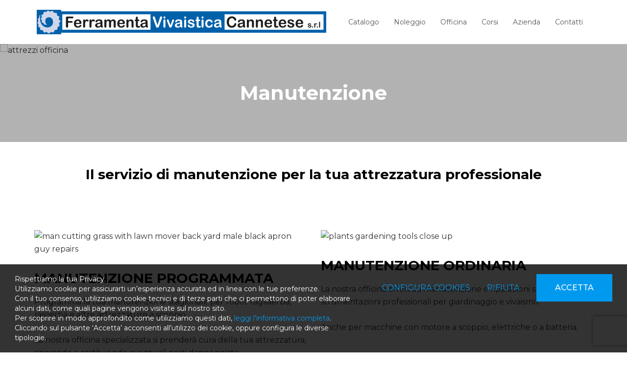

--- FILE ---
content_type: text/html; charset=UTF-8
request_url: https://www.ferramentavivaistica.it/it/servizio-manutenzione
body_size: 12258
content:
	<!doctype html>
	<html>
	<head>
	<meta charset="utf-8">
			<title>Manutenzione | Ferramenta Vivaistica Cannetese Srl</title>
		<meta name="description" content=". . Programma la tua manutenzione stagionale per robot tagliaerba, rasaerba e altre attrezzature a scoppio. ." />
	<meta name="keywords" content="Manutenzione, Scoppio, Giardinaggio, Cura, Servizio, Attrezzature, Altre, Robot, Vivaismo, Rasaerba" />
	<meta name="robots" content="index, follow" />
	<meta name="googlebot" content="index, follow" />
		<meta name="author" content="Ferramenta Vivaistica Cannetese Srl" />
	<meta name="generator" content="EKRA - WCS v.1.7.5" />
	<meta name="language" content="it" />

	
				<link rel="alternate" href="https://www.ferramentavivaistica.it/it/servizio-manutenzione" hreflang="it" />
<meta property="og:type" content="website" />
<meta property="og:title" content="Manutenzione" />
<meta property="og:description" content=". . Programma la tua manutenzione stagionale per robot tagliaerba, rasaerba e altre attrezzature a scoppio. ." />
<meta property="og:url" content="https://www.ferramentavivaistica.it/it/servizio-manutenzione" />
<meta property="og:image" content="https://www.ferramentavivaistica.it/upload/pagine/105/IMG-8097.JPG" />
<meta property="og:image:width" content="1920" /> 
<meta property="og:image:height" content="1280" />
<meta property="og:image:alt" content="Ferramenta Vivaistica Cannetese Srl" />

<meta name="twitter:card" content="summary">
<meta name="twitter:site" content="@" />
<meta name="twitter:creator" content="@">
<meta name="twitter:url" content="https://www.ferramentavivaistica.it/it/servizio-manutenzione">
<meta name="twitter:image" content="https://www.ferramentavivaistica.it/upload/pagine/105/IMG-8097.JPG">
<meta name="twitter:title" content="Manutenzione">
<meta name="twitter:description" content=". . Programma la tua manutenzione stagionale per robot tagliaerba, rasaerba e altre attrezzature a scoppio. .">

	<meta name="viewport" content="width=device-width,initial-scale=1.0,minimum-scale=1.0,maximum-scale=1.0" />
	<meta name="format-detection" content="telephone=no">
	<meta http-equiv="imagetoolbar" content="no">
	<meta name="SKYPE_TOOLBAR" content="SKYPE_TOOLBAR_PARSER_COMPATIBLE" />

	<link rel="shortcut icon" href="/upload/azienda/logo_light/favicon/favicon.ico" type="image/x-icon" />

	
	<link rel="apple-touch-icon" href="/upload/azienda/logo_light/favicon/apple-touch-icon.png?r=98103840" />
			<link rel="apple-touch-icon" sizes="57x57" href="/upload/azienda/logo_light/favicon/apple-touch-icon-57x57.png?r=43317059" />
			<link rel="apple-touch-icon" sizes="72x72" href="/upload/azienda/logo_light/favicon/apple-touch-icon-72x72.png?r=77276000" />
			<link rel="apple-touch-icon" sizes="76x76" href="/upload/azienda/logo_light/favicon/apple-touch-icon-76x76.png?r=54646017" />
			<link rel="apple-touch-icon" sizes="114x114" href="/upload/azienda/logo_light/favicon/apple-touch-icon-114x114.png?r=42544338" />
			<link rel="apple-touch-icon" sizes="120x120" href="/upload/azienda/logo_light/favicon/apple-touch-icon-120x120.png?r=29953753" />
			<link rel="apple-touch-icon" sizes="144x144" href="/upload/azienda/logo_light/favicon/apple-touch-icon-144x144.png?r=40296536" />
			<link rel="apple-touch-icon" sizes="152x152" href="/upload/azienda/logo_light/favicon/apple-touch-icon-152x152.png?r=69140920" />
			<link rel="apple-touch-icon" sizes="180x180" href="/upload/azienda/logo_light/favicon/apple-touch-icon-180x180.png?r=75732685" />

	<link rel="stylesheet" href="https://cdnjs.cloudflare.com/ajax/libs/animate.css/3.1.0/animate.min.css">
	<!--link rel="stylesheet" href="/css/animate.css"-->

	<!--link rel="stylesheet" href="https://maxcdn.bootstrapcdn.com/bootstrap/3.3.7/css/bootstrap.min.css" integrity="sha384-BVYiiSIFeK1dGmJRAkycuHAHRg32OmUcww7on3RYdg4Va+PmSTsz/K68vbdEjh4u" crossorigin="anonymous"-->
	<link rel="stylesheet" href="/css/bootstrap.min.css">

	
		<link rel="stylesheet" href="/css/style.css?1768995876">
		<link rel="stylesheet" href="/css/paragrafi.css?1768995876">

	<link rel="stylesheet" href="https://cdnjs.cloudflare.com/ajax/libs/fancybox/3.3.4/jquery.fancybox.min.css">
	<!--link rel="stylesheet" href="/css/jquery.fancybox.css"-->

	<!--link rel="stylesheet" href="/css/icomoon/styles.css"-->

		<!--link rel="stylesheet" href="/css/shuffle_cantieri.css?1768995876"-->

	<!--link rel="stylesheet" href="/css/chatbox.css?1768995876"-->

			<base href="https://www.ferramentavivaistica.it/">
	
	<link href="https://maxcdn.bootstrapcdn.com/font-awesome/4.7.0/css/font-awesome.min.css" rel="stylesheet" type="text/css" media="all" />

	
	
	<link rel="stylesheet" href="/css/wcs.css">

	<link rel="stylesheet" href="/css/cookies.css">

	<link rel="stylesheet" href="/css/area-riservata.css?1768995876">

	
	<link rel="stylesheet" href="/css/chatbot.css?1768995876">

	<link rel="stylesheet" href="/css/vanilla-calendar.css?1768995876">

	<link rel="stylesheet" href="/css/custom.css?1768995876">

	
	
			<script>
			window.dataLayer = window.dataLayer || [];
			function gtag(){dataLayer.push(arguments);}

			gtag("consent", "default", {
				"analytics_storage": "denied", 
				"ad_storage": "denied",
				wait_for_update: 1000
			});

			gtag("set", "ads_data_redaction", true);
			</script>
			
<!-- Google tag (gtag.js) -->
<script async src="https://www.googletagmanager.com/gtag/js?id=G-NJYJ99N3ZJ"></script>
<script>
  window.dataLayer = window.dataLayer || [];
  function gtag(){dataLayer.push(arguments);}
  gtag('js', new Date());

  gtag('config', 'G-NJYJ99N3ZJ', { client_storage: 'none', 'anonymize_ip': true });
</script>


			<script>
			function deleteCookie(name) {
				document.cookie = name + '=; Path=/; Domain=.ferramentavivaistica.it; Expires=Thu, 01 Jan 1970 00:00:01 GMT;';
			}
			
			function deleteAllCookies() {
				var cookies = document.cookie.split(";");
				for(var i=0; i < cookies.length; i++) {
					var equals = cookies[i].indexOf("=");
					var name = equals > -1 ? cookies[i].substr(0, equals) : cookies[i];
					
					deleteCookie(name);
				}
				
			}

			function consentGranted(ca, ct, caud, cap) {
				if (ca=="1") consensoCA="granted";
				else consensoCA="denied";

				if (ct=="1") consensoCT="granted";
				else consensoCT="denied";
				consensoCAUD="denied";
					consensoCAP="denied";
				if (ct=="1") consensoFB="grant";
				else consensoFB="revoke";

				gtag("consent", "update", {
					"analytics_storage: ": consensoCA,
					"ad_storage": consensoCT
					
				});
			
				if (ca=="0" || ct=="0" || caud=="0" || cap=="0") {
					deleteAllCookies();
				}
				
				location.reload();
			}
			</script>


	<script type="text/javascript" src="https://maps.googleapis.com/maps/api/js?sensor=false&amp;language=it&amp;libraries=places&amp;key=AIzaSyDVGHuRvudHRfGSo0-fuaMP44HWoy_2ng8"></script>

	
	<script type="text/javascript" src="https://ajax.googleapis.com/ajax/libs/jquery/2.2.0/jquery.min.js"></script>

	<!-- tag per recaptcha enterprise -->
	<link rel="preconnect" href="https://www.google.com">
	<link rel="preconnect" href="https://www.gstatic.com" crossorigin>
</head>
	<body oncopy="">

		

		
	<div id="top">
		<div class="container ">
			<div class="row">
				<div class="col-md-12">
											<a href="/it/" class="top-logo" title="Homepage Ferramenta Vivaistica Cannetese Srl"><img src="/upload/azienda/logo_light/thumb_logo-fvc-esteso.png" alt="Homepage Ferramenta Vivaistica Cannetese Srl"></a>
											<ul class="top-elements">

															<li class="top-icon-menu mob"><a href="javascript:void(0);" title="Menu"><i class="fa fa-bars"></i></a></li>
													</ul>
					
					
<div id="top-menu-container" >
	<div class="container">
		<div class="row">
									<div class="col-md-12">
											<ul class="menu">
					
							<li><a href="/it/catalogo"  title="Catalogo">Catalogo</a><a href="javascript:void(0);" class="open-sub" title=""><i class="fa fa-angle-down"></i></a>
								<ul>
										<li><a href="/it/prodotti-per-irrigazione"  title="Prodotti per irrigazione professionale">Prodotti per irrigazione</a>
										</li>
										<li><a href="/it/prodotti/sementi"  title="Sementi professionali">Sementi</a>
										</li>
										<li><a href="/it/prodotti/fertilizzanti"  title="Fertilizzanti professionali">Fertilizzanti</a>
										</li>
										<li><a href="/it/prodotti/concimi-linea-kare"  title="Concimi - Linea Kare">Concimi - Linea Kare</a>
										</li>
										<li><a href="/it/attrezzatura-da-giardinaggio"  title="Attrezzatura da giardinaggio professionale">Attrezzatura da giardinaggio</a><a href="javascript:void(0);" class="open-sub" title=""><i class="fa fa-angle-down"></i></a>
											<ul>
													<li><a href="/it/attrezzi-manuali"  title="Attrezzatura da giardinaggio manuali professionali">Manuali</a></li>
													<li><a href="/it/attrezzi-a-scoppio"  title="Attrezzatura da giardinaggio a scoppio professionali">A scoppio</a></li>
													<li><a href="/it/attrezzi-a-batteria"  title="Attrezzatura da giardinaggio a batteria professionali">A batteria</a></li>
											</ul>
										</li>
										<li><a href="/it/robot-taglia-erba"  title="Robot taglia erba professionali">Robot taglia erba</a>
										</li>
										<li><a href="/it/prodotti-per-vivaismo-e-giardinaggio"  title="Prodotti per vivaismo e giardinaggio professionali">Prodotti per vivaismo e giardinaggio</a>
										</li>
								</ul>
							</li>
							<li><a href="/it/prodotti/noleggio"  title="Noleggio">Noleggio</a>
							</li>
							<li><a href="javascript:void(0);" class="open-menu-sub" title="Officina per giardinieri profesionisti">Officina</a><a href="javascript:void(0);" class="open-sub" title=""><i class="fa fa-angle-down"></i></a>
								<ul>
										<li><a href="/it/servizio-manutenzione"  title="Manutenzione attrezzature giardinaggio e vivaismo professionali">Manutenzione</a>
										</li>
										<li><a href="/it/servizio-ricambi"  title="Ricambi per attrezzature professionali giardinaggio e vivaismo">Ricambi</a>
										</li>
										<li><a href="/it/servizio-assistenza"  title="Assistenza per giardinieri e vivaisti professionisti">Assistenza</a>
										</li>
								</ul>
							</li>
							<li><a href="/it/courses"  title="Corsi">Corsi</a>
							</li>
							<li><a href="javascript:void(0);" class="open-menu-sub" title="Azienda">Azienda</a><a href="javascript:void(0);" class="open-sub" title=""><i class="fa fa-angle-down"></i></a>
								<ul>
										<li><a href="/it/chi-siamo"  title="Chi siamo">Chi siamo</a>
										</li>
										<li><a href="/it/i-nostri-marchi"  title="I nostri marchi">I nostri marchi</a>
										</li>
								</ul>
							</li>
							<li><a href="/it/contatti"  title="Contatti">Contatti</a>
							</li>					
											
				</ul>
			</div>
					</div>
	</div>
</div>

					<div class="clear"></div>
				</div>
			</div>
		</div>
	</div>

		<div id="menu-container" style="display: none;">
			
					
				
										
		
									
											<a href="javascript:void(0);" class="close-menu" title=""><i class="fa fa-times"></i></a>
										
											
					<ul class="menu">
						
								<li><a href="/it/catalogo"  title="Catalogo">Catalogo</a><a href="javascript:void(0);" class="open-sub" title=""><i class="fa fa-angle-down"></i></a>
									<ul>
											<li><a href="/it/prodotti-per-irrigazione"  title="Prodotti per irrigazione professionale">Prodotti per irrigazione</a>
											</li>
											<li><a href="/it/prodotti/sementi"  title="Sementi professionali">Sementi</a>
											</li>
											<li><a href="/it/prodotti/fertilizzanti"  title="Fertilizzanti professionali">Fertilizzanti</a>
											</li>
											<li><a href="/it/prodotti/concimi-linea-kare"  title="Concimi - Linea Kare">Concimi - Linea Kare</a>
											</li>
											<li><a href="/it/attrezzatura-da-giardinaggio"  title="Attrezzatura da giardinaggio professionale">Attrezzatura da giardinaggio</a><a href="javascript:void(0);" class="open-sub" title=""><i class="fa fa-angle-down"></i></a>
												<ul>
														<li><a href="/it/attrezzi-manuali"  title="Attrezzatura da giardinaggio manuali professionali">Manuali</a></li>
														<li><a href="/it/attrezzi-a-scoppio"  title="Attrezzatura da giardinaggio a scoppio professionali">A scoppio</a></li>
														<li><a href="/it/attrezzi-a-batteria"  title="Attrezzatura da giardinaggio a batteria professionali">A batteria</a></li>
												</ul>
											</li>
											<li><a href="/it/robot-taglia-erba"  title="Robot taglia erba professionali">Robot taglia erba</a>
											</li>
											<li><a href="/it/prodotti-per-vivaismo-e-giardinaggio"  title="Prodotti per vivaismo e giardinaggio professionali">Prodotti per vivaismo e giardinaggio</a>
											</li>
									</ul>
								</li>
								<li><a href="/it/prodotti/noleggio"  title="Noleggio">Noleggio</a>
								</li>
								<li><a href="javascript:void(0);" class="open-menu-sub" title="Officina per giardinieri profesionisti">Officina</a><a href="javascript:void(0);" class="open-sub" title=""><i class="fa fa-angle-down"></i></a>
									<ul>
											<li><a href="/it/servizio-manutenzione"  title="Manutenzione attrezzature giardinaggio e vivaismo professionali">Manutenzione</a>
											</li>
											<li><a href="/it/servizio-ricambi"  title="Ricambi per attrezzature professionali giardinaggio e vivaismo">Ricambi</a>
											</li>
											<li><a href="/it/servizio-assistenza"  title="Assistenza per giardinieri e vivaisti professionisti">Assistenza</a>
											</li>
									</ul>
								</li>
								<li><a href="/it/courses"  title="Corsi">Corsi</a>
								</li>
								<li><a href="javascript:void(0);" class="open-menu-sub" title="Azienda">Azienda</a><a href="javascript:void(0);" class="open-sub" title=""><i class="fa fa-angle-down"></i></a>
									<ul>
											<li><a href="/it/chi-siamo"  title="Chi siamo">Chi siamo</a>
											</li>
											<li><a href="/it/i-nostri-marchi"  title="I nostri marchi">I nostri marchi</a>
											</li>
									</ul>
								</li>
								<li><a href="/it/contatti"  title="Contatti">Contatti</a>
								</li>						
					</ul>
						
					
								
						
		</div>
	
			<div class="tpl-3-header">
				<div class="container-full">
					<div class="slideshow">
							<div class="item image">
								<div class="caption-container">
									<div class="caption center-caption">
										<h3 data-animation="fadeInLeft" data-delay="0.7s"><h1>Manutenzione</h1></h3>
										
										
									</div>
								</div>
								<div class="filter"></div>
								
	<picture>
		<source media="(max-width: 767px)" srcset="/upload/slideshow/13/s_attrezzi-officina.jpg">
		<source media="(max-width: 1199px)" srcset="/upload/slideshow/13/t_attrezzi-officina.jpg">
	<img loading="lazy" src="/upload/slideshow/13/d_attrezzi-officina.jpg" alt="attrezzi officina" title="Attrezzi officina">
	</picture>
							</div>
					</div>
				</div>
			</div>

			<div class="container" style="background-color:undefined;" >
				<div class="container" style=" margin-top: 50px;">
					<div class="row">
						<div class="col-md-12"><div class="PZfqpLAw">
							<div class="blk-txt">
							<h3 class="titolo3 titoloparagrafo" >Il servizio di manutenzione per la tua attrezzatura professionale</h3> 
							 
							<div class="colonna-1"><p>&nbsp;</p><p>&nbsp;</p><p>&nbsp;</p></div> 
							</div></div></div>
					</div>
				</div>
			</div>
			<div class="container" style="background-color:undefined;" >
				<div class="container" style=" margin-bottom: 50px;">
					<div class="row">
						<div class="col-sm-6 col-md-6">
							<div class="blk-img" >
								
									
	<picture>
		<source media="(max-width: 767px)" srcset="/upload/pagine/105/paragrafi/s_6_IMG-8097.JPG">
		<source media="(max-width: 1199px)" srcset="/upload/pagine/105/paragrafi/t_6_IMG-8097.JPG">
	<img loading="lazy" src="/upload/pagine/105/paragrafi/d_6_IMG-8097.JPG" alt="man cutting grass with lawn mover back yard male black apron guy repairs" title="Man cutting grass with lawn mover back yard male black apron guy repairs">
	</picture>
								
							</div>
							<div class="didascalia"></div>
							<div class="blk-txt">
							<h3 class="titolo3 titoloparagrafo" >MANUTENZIONE PROGRAMMATA</h3> 
							 
							<div class="colonna-1"><p>Programma la tua manutenzione stagionale per robot tagliaerba, rasaerba e altre attrezzature a scoppio.</p><p>&nbsp;</p><p>La nostra officina specializzata si prenderà cura della tua attrezzatura, riparando e sostituendo eventuali parti danneggiate.<br />&nbsp;</p></div> 
							</div></div>
						<div class="col-sm-6 col-md-6">
							<div class="blk-img" >
								
									
	<picture>
		<source media="(max-width: 767px)" srcset="/upload/pagine/105/paragrafi/s_6_IMG-8093.JPG">
		<source media="(max-width: 1199px)" srcset="/upload/pagine/105/paragrafi/t_6_IMG-8093.JPG">
	<img loading="lazy" src="/upload/pagine/105/paragrafi/d_6_IMG-8093.JPG" alt="plants gardening tools close up" title="Plants gardening tools close up">
	</picture>
								
							</div>
							<div class="didascalia"></div>
							<div class="blk-txt">
							<h3 class="titolo3 titoloparagrafo" >MANUTENZIONE ORDINARIA</h3> 
							 
							<div class="colonna-1"><p>La nostra officina effettua manutenzione e riparazioni su strumentazioni professionali per giardinaggio e vivaismo.</p><p>&nbsp;</p><p>Anche per macchine con motore a scoppio, elettriche o a batteria.<br />&nbsp;</p></div> 
							</div></div>
					</div>
				</div>
			</div>
			<div class="container-full sfondo-blu" style="background-color:undefined;" >
				<div class="container" style=" padding-top: 70px; padding-bottom: 60px;">
					<div class="row">
						<div class="col-md-12">
							<div class="blk-txt">
							 
							 
							<div class="colonna-1"><h3 style="text-align: center;">Hai un'emergenza?<br />Chiamaci subito al numero<br />&nbsp;</h3><h2 style="text-align: center;"><a href="tel:037670852">0376 70852</a></h2></div> 
							</div></div>
					</div>
				</div>
			</div>
			<div class="container" style="background-color:undefined;" >
				<div class="container" style=" margin-top: 60px;">
					<div class="row">
						<div class="col-md-12">
							<div class="blk-txt">
							 
							<h4 class="titolo4 sottotitoloparagrafo" >Manutenzione Programmata</h4> 
							<div class="colonna-1"><p>Il nostro servizio periodico di manutenzione per la tua strumentazione professionale per giardinaggio e vivaismo<br />Ferramenta Vivaistica Cannetese propone un servizio di manutenzione programmata, che permette di riparare e curare l'attrezzatura per giardinaggio professionale e vivaismo nei periodi dell'anno in cui non è utilizzata.<br />&nbsp;<br />La manutenzione ordinaria programmata è ideale per:</p><ul><li>Robot taglierba</li><li>Rasaerba</li><li>Altre attrezzature a scoppio</li></ul><p>&nbsp;<br />La manutenzione comprende la sostituzione di parti danneggiate o usurate, oltre che la cura generale dello strumento.<br />&nbsp;</p><p>&nbsp;</p><p>&nbsp;</p></div> 
							</div>
							<div class="blk-txt">
							 
							<h4 class="titolo4 sottotitoloparagrafo" >Manutenzione Ordinaria</h4> 
							<div class="colonna-1"><p>Ripariamo e curiamo gli strumenti del giardinaggio professionale e del vivaismo<br />Ferramenta Vivaistica Cannetese offre un servizio di manutenzione durante tutto il periodo dell'anno, per supportare i professionisti del giardinaggio e del vivaismo nella cura delle proprie strumentazioni.<br />&nbsp;</p><p>Mette a disposizione l'esperienza e la professionalità dei propri tecnici per risolvere problematiche legate al deterioramento, danneggiamento o l'usura di componenti.<br />&nbsp;</p><p>&nbsp;</p></div> 
							</div></div>
					</div>
				</div>
			</div>
			<div class="container-full sfondo-blu" style="background-color:undefined;" >
				<div class="container" style=" padding-top: 100px;">
					<div class="row">
						<div class="col-sm-6 col-md-6">
							<div class="blk-txt">
							<h3 class="titolo3 titoloparagrafo" >Organizza ora la tua Manutenzione Programmata</h3> 
							<h4 class="titolo4 sottotitoloparagrafo" >O richiedi maggiori informazioni</h4> 
							<div class="colonna-1"><p>&nbsp;</p><p>Non lasciare al caso la cura della tua strumentazione, ma programmala grazie al nostro servizio per averla pronta nel momento giusto.<br /><br />Compila il form e richiedi maggiori informazioni, sarai ricontattato entro 48h.<br />Oppure chiamaci al <a href="tel:+39037670852">0376 70852</a></p></div> 
							</div></div>
						<div class="col-sm-6 col-md-6">
									<div id="fixtemplate11" style="margin-bottom:30px;">
										<form name="formcontatti_1" id="formcontatti_1" class="form" action="#" method="post">
											<input type="hidden" name="idModuloForm" value="1">
											<input type="hidden" id="idLinguaSito" name="idLinguaSito" value="1">
											<input type="hidden" id="action" name="action" value="invia_richiesta_new">
											<input type="hidden" id="destinatarioForm" name="destinatarioForm" value="commerciale@ferramentavivaistica.it">
											<input type="hidden" id="idTemplate" name="idTemplate" value="1">
											<input type="hidden" id="idProdotto" name="idProdotto" value="">
											<input type="hidden" id="idPrimaVariante" name="idPrimaVariante" value="">
											<input type="hidden" id="idPagina" name="idPagina" value="105">
										
									<div class="row">
										<div class="col-sm-6 col-md-6">
															<input type="text"  id="utenti_2_form_1" name="utenti_2_form_1" placeholder="Nome" class="obb" onfocus="" onblur=""></div>
										<div class="col-sm-6 col-md-6">
															<input type="email"  id="utenti_16_form_1" name="utenti_16_form_1" placeholder="E-mail" class="obb"></div>
									</div>
									<div class="row">
										<div class="col-md-12">
															<textarea  name="utenti_30_form_1" id="utenti_30_form_1" placeholder="Messaggio" class="obb"></textarea></div>
									</div>
										
										<div class="row">
											<div class="col-md-12">
												<label class="control control--checkbox">
													<p>accetto il <a href="/it/privacy-policy" target="_blank" title="accetto il trattamento dei dati">trattamento dei dati</a></p>
													<input type="checkbox" name="privacy_1" id="privacy_1" value="1">
													<div id="privacy_control_indicator_1" class="control__indicator obb"></div>
												</label>
												<br><br>
											</div>
										</div>
											<div class="row">
												<div class="col-md-12">
													<label class="control control--checkbox">
														<p>voglio iscrivermi alla newsletter</p>
														<input type="checkbox" name="newsletter_1" id="newsletter_1" value="1">
														<div class="control__indicator"></div>
													</label>
													<br><br>
												</div>
											</div>
										<div class="row">
											<div class="col-md-12">
												<div class="antispam" id="msgEsitoForm_1">
													<input type="hidden" id="fred_1" name="fred_1" value=""><input type="hidden" id="g-recaptcha-response-enterprise_1" name="g-recaptcha-response-enterprise_1" />
												</div>
											</div>
											<div class="col-md-12">
												<br />
												<div class="blk-btn">
													<a href="javascript:void(0);" id="inviaRichiesta_1" class="big-btn float-right" title="Invia la richiesta">Invia la richiesta</a>
													<div class="clear"></div>
												</div>
												<br />
											</div>
										</div>
									</form>
									</div></div>
					</div>
				</div>
			</div>
			<div class="container-full" style="background-color:undefined;" >
				<div class="container-full" style="">
					<div class="row">
						<div class="col-md-12">
		<ul class="wcs-gallery col6">
								<li>
									<a href="/upload/sito_web/moodboard/7/IMG-8148.jpg" title="Ferramenta e utensili per giardinaggio" data-fancybox="gallery106" data-caption="" class="">
										<i class="fa fa-search"></i>
										<div class="wcs-gallery-image-container">
											
	<picture>
		<source media="(max-width: 767px)" srcset="/upload/sito_web/moodboard/7/s_IMG-8148.jpg">
		<source media="(max-width: 1199px)" srcset="/upload/sito_web/moodboard/7/t_IMG-8148.jpg">
	<img loading="lazy" src="/upload/sito_web/moodboard/7/d_IMG-8148.jpg" alt="ferramenta e utensili per giardinaggio" title="Ferramenta e utensili per giardinaggio">
	</picture>
										</div>
									</a>
								</li>
								<li>
									<a href="/upload/sito_web/moodboard/8/IMG-8967.jpg" title="Esterno ferramenta vivaistica cannetese" data-fancybox="gallery106" data-caption="" class="">
										<i class="fa fa-search"></i>
										<div class="wcs-gallery-image-container">
											
	<picture>
		<source media="(max-width: 767px)" srcset="/upload/sito_web/moodboard/8/s_IMG-8967.jpg">
		<source media="(max-width: 1199px)" srcset="/upload/sito_web/moodboard/8/t_IMG-8967.jpg">
	<img loading="lazy" src="/upload/sito_web/moodboard/8/d_IMG-8967.jpg" alt="esterno ferramenta vivaistica cannetese" title="Esterno ferramenta vivaistica cannetese">
	</picture>
										</div>
									</a>
								</li>
								<li>
									<a href="/upload/sito_web/moodboard/9/IMG-8014.jpg" title="Noleggio macchinari vivaismo e giardinaggio" data-fancybox="gallery106" data-caption="" class="">
										<i class="fa fa-search"></i>
										<div class="wcs-gallery-image-container">
											
	<picture>
		<source media="(max-width: 767px)" srcset="/upload/sito_web/moodboard/9/s_IMG-8014.jpg">
		<source media="(max-width: 1199px)" srcset="/upload/sito_web/moodboard/9/t_IMG-8014.jpg">
	<img loading="lazy" src="/upload/sito_web/moodboard/9/d_IMG-8014.jpg" alt="noleggio macchinari vivaismo e giardinaggio" title="Noleggio macchinari vivaismo e giardinaggio">
	</picture>
										</div>
									</a>
								</li>
								<li>
									<a href="/upload/sito_web/moodboard/10/IMG-8100.jpg" title="Corsi di formazione e aggiornamento" data-fancybox="gallery106" data-caption="" class="">
										<i class="fa fa-search"></i>
										<div class="wcs-gallery-image-container">
											
	<picture>
		<source media="(max-width: 767px)" srcset="/upload/sito_web/moodboard/10/s_IMG-8100.jpg">
		<source media="(max-width: 1199px)" srcset="/upload/sito_web/moodboard/10/t_IMG-8100.jpg">
	<img loading="lazy" src="/upload/sito_web/moodboard/10/d_IMG-8100.jpg" alt="corsi di formazione e aggiornamento" title="Corsi di formazione e aggiornamento">
	</picture>
										</div>
									</a>
								</li>
								<li>
									<a href="/upload/sito_web/moodboard/11/IMG-8068.jpg" title="Attrezzatura professionale giardinaggio e vivaismo" data-fancybox="gallery106" data-caption="" class="">
										<i class="fa fa-search"></i>
										<div class="wcs-gallery-image-container">
											
	<picture>
		<source media="(max-width: 767px)" srcset="/upload/sito_web/moodboard/11/s_IMG-8068.jpg">
		<source media="(max-width: 1199px)" srcset="/upload/sito_web/moodboard/11/t_IMG-8068.jpg">
	<img loading="lazy" src="/upload/sito_web/moodboard/11/d_IMG-8068.jpg" alt="attrezzatura professionale giardinaggio e vivaismo" title="Attrezzatura professionale giardinaggio e vivaismo">
	</picture>
										</div>
									</a>
								</li>
								<li>
									<a href="/upload/sito_web/moodboard/12/IMG-8088.jpg" title="Officina riparazioni e manutenzione giardinaggio e vivaismo" data-fancybox="gallery106" data-caption="" class="">
										<i class="fa fa-search"></i>
										<div class="wcs-gallery-image-container">
											
	<picture>
		<source media="(max-width: 767px)" srcset="/upload/sito_web/moodboard/12/s_IMG-8088.jpg">
		<source media="(max-width: 1199px)" srcset="/upload/sito_web/moodboard/12/t_IMG-8088.jpg">
	<img loading="lazy" src="/upload/sito_web/moodboard/12/d_IMG-8088.jpg" alt="officina riparazioni e manutenzione giardinaggio e vivaismo" title="Officina riparazioni e manutenzione giardinaggio e vivaismo">
	</picture>
										</div>
									</a>
								</li>
			<div class="clear"></div>
		</ul></div>
					</div>
				</div>
			</div><div class="container-full">
		
		<div class="footer-container">
			<div class="container">
				<div class="row">
					<div class="col-xs-12 col-sm-6 col-md-3">
						<div class="container-logo-footer">
							<img src="/../upload/azienda/logo_dark/thumb_logo-fvc-esteso.png" class="logo-footer" alt="Ferramenta Vivaistica Cannetese Srl" title="Ferramenta Vivaistica Cannetese Srl"><br> <!--width="234" height="auto"-->
						</div>
						
						<p>
															
																	<strong>Ferramenta Vivaistica Cannetese Srl</strong><br>
																
								Via Dell'Artigianato, 1<br>46013 Canneto sull'Oglio (MN) - ITALY								<br>
								T 0376 70852<br>								M 0376 723820<br>								F 0376 725357<br>								E-mail <a href="mailto:commerciale@ferramentavivaistica.it">commerciale@ferramentavivaistica.it</a><br>																
								Partita IVA / Codice Fiscale: 02103870206<br>								
																																						
														
														
							<br><br>
						</p>
					</div>

					
						<div class="col-xs-12 col-sm-6 col-md-3">
							<span class="titolo-menu-footer">MENU</span>
							<ul class="menu-list">
										<li><a href="/it/"  title="Home">Home</a></li>
										<li><a href="/it/noleggio"  title="Noleggio">Noleggio</a></li>
										<li><a href="/it/servizi-officina"  title="Officina">Officina</a></li>
										<li><a href="/it/courses"  title="Corsi">Corsi</a></li>
										<li><a href="/it/chi-siamo"  title="Azienda">Azienda</a></li>
										<li><a href="/it/contatti"  title="Contatti">Contatti</a></li>
							</ul>
						</div>					
					<div class="clear mob"></div>
					
					
						<div class="col-xs-12 col-sm-6 col-md-3">
							<span class="titolo-menu-footer">CATALOGO</span>
							<ul class="menu-list">
										<li><a href="/it/prodotti-per-irrigazione"  title="Prodotti per irrigazione">Prodotti per irrigazione</a></li>
										<li><a href="/it/sementi"  title="Sementi">Sementi</a></li>
										<li><a href="/it/fertilizzanti"  title="Fertilizzanti">Fertilizzanti</a></li>
										<li><a href="/it/attrezzatura-da-giardinaggio"  title="Attrezzatura da giardinaggio">Attrezzatura da giardinaggio</a></li>
										<li><a href="/it/robot-taglia-erba"  title="Robot taglia erba">Robot taglia erba</a></li>
										<li><a href="/it/prodotti-per-vivaismo-e-giardinaggio"  title="Prodotti per vivaismo e giardinaggio">Prodotti per vivaismo e giardinaggio</a></li>
							</ul>
								<span class="titolo-menu-footer">SOCIAL</span>
								<ul class="footer-social"><li><a href="https://www.facebook.com/FerramentaCannetese" target="_blank" title="Facebook"><i class="fa fa-facebook"></i></a></li> &nbsp;<li><a href="https://www.instagram.com/ferramentavivaisticacannetese/" target="_blank" title="Instagram"><i class="fa fa-instagram"></i></a></li> &nbsp;
								</ul><br/>
						</div>					

					<div class="col-xs-12 col-sm-6 col-md-3">
											</div>
				
				</div>
			</div>
		</div>
		
	<div class="copyright">
		
		<a href="javascript:void(0);" id="scroll-top" title="Scroll Top"><i class="fa fa-arrow-up"></i></a>
		
		<div class="container">
			<div class="row">
				<div class="col-md-12">
					<div class="blk-txt">
						<p>&copy; 2026 <strong>Ferramenta Vivaistica Cannetese Srl</strong> 
						
						<span class="desk-inline"> - </span> <span class="mob"><br></span>Tutti i diritti riservati						
						<span class="desk-inline"> - </span> <span class="mob"><br></span><a href="/it/privacy-policy"  title="Privacy Policy">Privacy Policy</a> | <a href="/it/cookies-policy"  title="Cookies Policy">Cookies Policy</a>						
						
							<span class="desk-inline"> | </span> <span class="mob"><br></span> 
							<a  href="http://www.ekra.it/" target="_blank" class="ekra" title="powered by Ekra S.r.l.">
							powered by
							<img src="/img/ekra.svg" class="svg-inject" /></a>	
						
												
						</p>
					</div>
				</div>
			</div>
		</div>
	</div>
</div>

	
<div id="full-filter"></div>

<div class="cookies-bar" style="">
	<div class="info-cookies-bar">
		<p>
	Rispettiamo la tua Privacy.<br/>
	Utilizziamo cookie per assicurarti un’esperienza accurata ed in linea con le tue preferenze.<br/>
	Con il tuo consenso, utilizziamo cookie tecnici e di terze parti che ci permettono di poter elaborare alcuni dati, come quali pagine vengono visitate sul nostro sito.<br/>
	Per scoprire in modo approfondito come utilizziamo questi dati, <a href="/it/cookies-policy" title="Cookies Policy">leggi l’informativa completa</a>.<br/>
	Cliccando sul pulsante ‘Accetta’ acconsenti all’utilizzo dei cookie, oppure configura le diverse tipologie.</p>
	</div>
	
	<div class="btns-cookies-bar">
		<a href="javascript:void(0);" class="btn-cookies-underline" id="open_modal_cookie" title="Configura cookies">Configura cookies</a>
		<a href="javascript:void(0);" class="btn-cookies-underline" id="cookies-denied" title="Rifiuta">Rifiuta</a>
	</div>
	<div class="btn-cookies-bar"><a href="javascript:void(0);" class="btn-cookies-accept" id="cookies-accept" title="Accetta">Accetta</a></div>
	<div class="clear"></div>
</div>
	

<div class="modal-cookies-container">
	<div class="modal-cookies-content">
		
		<div class="modal-cookies-header">
			<a href="javascript:void(0);" title="" class="close-modal-cookies" id="close-modal-cookie">x</a>
			<div class="title-modal-cookies-header">Centro preferenza privacy</div>
			<div class="clear"></div>
		</div>
		
		<ul class="cookies-tabs">
			<li class="tab">
				<input id="tab1" type="radio" name="tabs" checked="checked"/>
				<label for="tab1" >Informazioni generali</label>
				<div class="content" id="tab-content1">
					<h3>Informazioni generali</h3>
					<p>
	Durante la navigazione, i siti Web ricevono informazioni tramite i cookie degli utenti.<br/>
	I cookie utilizzati permettono al sito di funzionare secondo le tue aspettative. In questo modo, potrai avere un’esperienza ottimale e personalizzata.<br/>
	In questa schermata potrai scegliere a quali cookie acconsentire, utilizzando il cursore “attivo/inattivo” presente in ogni sezione.<br/>
	Ti informiamo che il blocco di alcuni cookie potrebbe avere un impatto negativo sulla tua esperienza all’interno del nostro sito.<br/>
	Per maggiori informazioni consulta la pagina <a href="/it/cookies-policy" title="Cookies Policy">cookies policy</a>.<br/>
	Per rifiutare tutti i cookies non necessari clicca <a href="javascript:void(0);" id="modal-cookies-denied" title="Rifiuta tutti">qui</a>.</p>
				</div>
			</li>
			<li class="tab">
				<input id="tab2" type="radio" name="tabs"/>
				<label for="tab2" >Cookies funzionali di navigazione</label>
				<div class="content" id="tab-content2">
					<div class="switch-container">
						<p><strong>Sempre attivo</strong></p>
					</div>
					<h3>Cookies funzionali di navigazione</h3>
					<p>
	Questi Cookie sono strettamente correlati alla navigazione all'interno del Sito e garantiscono la normale navigazione all'interno dello stesso.<br/>
	Consentono di mantenere traccia delle preferenze relative alla selezione della lingua o alla dimensione del carattere utilizzato, ma anche di preservare il login all’area riservata.<br/>
	Questi cookie sono anche utilizzati a fini statistici per migliorare il servizio e la fruibilità del Sito.</p>
				</div>
			</li>
			<li class="tab">
				<input id="tab3" type="radio" name="tabs"/>
				<label for="tab3" >Cookie di analisi</label>
				<div class="content" id="tab-content3">
					<h3>Cookie di analisi</h3>
					<p>
	Si tratta di Cookie utilizzati esclusivamente per fini statistici, che raccolgono informazioni in forma aggregata ed anonima per analizzare le visite e il percorso di navigazione sul Sito da parte degli utenti.<br/>
	Consentono di monitorare l’utilizzo del sito Web, generare report e quindi ottimizzare le performance del sito.<br/>
	Rientrano in questa categoria i Cookie di Google Analytics.<br/></p>
					<div class="switch">
						<div class="switch-container">
							<input id="ca" type="checkbox" class="switch" >
						</div>
					</div>
				</div>
			</li>
			<!--li class="tab">
				<input id="tab4" type="radio" name="tabs"/>
				<label for="tab4">Cookie funzionali</label>
				<div class="content" id="tab-content4">
					<h3>Cookie funzionali</h3>
					<p>La nostra società utilizza inoltre cookie funzionali per registrare informazioni sulle scelte dell’utente e per consentire una personalizzazione del Sito; ad esempio, per ricordare la lingua utilizzata, l’area geografica prescelta. Questi cookie possono essere installati dalla nostra società o da Terze parti. In caso di disabilitazione di questi cookie, la qualità e l’esperienza di navigazione potrebbe non essere soddisfacente.</p>
					<div class="switch">
						<div class="switch-container">
							<input id="s4" type="checkbox" class="switch">
						</div>
					</div>
				</div>
			</li-->
			<li class="tab">
				<input id="tab5" type="radio" name="tabs"/>
				<label for="tab5" >Cookie di targeting e pubblicità</label>
				<div class="content" id="tab-content5">
					<h3>Cookie di targeting e pubblicità</h3>
					<p>
		Si tratta, in questo caso, di Cookie indirizzati alla personalizzazione di messaggi promozionali e pubblicità in base alle preferenze degli utenti.<br/>
		Questi cookie permettono, inoltre, di misurare le prestazioni degli stessi annunci, oltre che verificare le diverse interazioni degli utenti con i suddetti.<br/>
		Sono gestiti da terze parti per migliorare l’esperienza sul web e sul nostro sito e fornire servizi personalizzati.<br/></p>
					<div class="switch">
						<div class="switch-container">
							<input id="ct" type="checkbox" class="switch" >
						</div>
					</div>
				</div>
			</li>
			<!--li class="tab">
				<input id="tab6" type="radio" name="tabs"/>
				<label for="tab6">Cookie dei social media</label>
				<div class="content" id="tab-content6">
					<h3>Cookie dei social media</h3>
					<p>Questi cookie sono installati da social media per consentire la condivisione dei contenuti del presente Sito. Essi sono in grado di monitorare la navigazione compiuta anche in altri siti e creano un profilo dell’utente sulla base dei suoi interessi. Ciò potrebbe avere un impatto sul contenuto e messaggi visualizzati sugli altri siti visitati. Se non si accettano questi cookie, non sarà possibile utilizzare o visualizzare questi strumenti di condivisione. Anche in questo caso, per l’installazione e l’uso di tali cookie occorre il consenso dell’utente.</p>
					<div class="switch">
						<div class="switch-container">
							<input id="s6" type="checkbox" class="switch">
						</div>
					</div>
				</div>
			</li-->
			<!--li class="tab">
				<input id="tab7" type="radio" name="tabs"/>
				<label for="tab7">Ulteriori informazioni</label>
				<div class="content" id="tab-content7">
					<h3>Ulteriori informazioni</h3>
					<p>Per maggiori informazioni consulta la pagna <a href="it/cookies-policy" title="Cookies Policy">cookies policy</a></p>
				</div>
			</li-->
			<!--2251-->
					</ul>
		
		<div class="modal-cookies-footer">
			<ul class="btn-modal-cookies-footer">
				<li><a href="javascript:void(0);" id="modal-cookies-save" title="Salva le preferenze">Salva le preferenze</a></li>
				<li><a href="javascript:void(0);" id="modal-cookies-accept" title="Accetta tutti">Accetta tutti</a></li>
			</ul>
		</div>
	</div>
</div>

<div class="modale-container" style="display: none;">
		<a href="javascript:void(0);" onclick="chiudiModaleAttach();" class="modale-chiudi" title="Chiudi"><i class="fa fa-times"></i></a>
		<div class="modale-content" style="display: block;">
		
	</div>
</div>

<!--script type="text/javascript" src="https://ajax.googleapis.com/ajax/libs/jquery/2.2.0/jquery.min.js"></script-->
<script type="text/javascript" src="/js/jquery-ui-1.10.4.custom.min.js"></script>

<script type="text/javascript" src="https://cdnjs.cloudflare.com/ajax/libs/wow/1.1.2/wow.min.js"></script>
<!--script type="text/javascript" src="/js/wow.min.js"></script-->

<script type="text/javascript" src="https://cdnjs.cloudflare.com/ajax/libs/fancybox/3.3.4/jquery.fancybox.min.js"></script>
<!--script type="text/javascript" src="/js/jquery.fancybox.min.js"></script-->

<script type="text/javascript" src="//cdn.jsdelivr.net/npm/slick-carousel@1.8.1/slick/slick.min.js"></script>
<!--script type="text/javascript" src="/js/slick.min.js"></script-->

<script type="text/javascript" src="//cdn.jsdelivr.net/npm/jquery.stellar@0.6.2/jquery.stellar.min.js"></script>
<!--script type="text/javascript" src="/js/stellar.min.js"></script-->

<script type="text/javascript" src="https://cdnjs.cloudflare.com/ajax/libs/noUiSlider/11.1.0/nouislider.min.js"></script>
<!--script type="text/javascript" src="/js/nouislider.min.js"></script-->

<script type="text/javascript">
	var idLinguaSito = 1;
		var idStepAttuale = '#container_acq_no_reg';
			$(document).on('click',function(event){
		   if(!($(event.target).is('.popup *'))){
			 $('.popup').slideUp('fast');
		   }
		});
	

	
</script>

<script type="text/javascript" src="/admin/assets/js/md5.js"></script>

<script type="text/javascript" src="https://cdn.jsdelivr.net/npm/sweetalert2@7.33.1/dist/sweetalert2.all.min.js"></script>

<script type="text/javascript" src="/admin/assets/js//plugins/loaders/blockui.min.js"></script>

<script type="text/javascript" src="/js/default.js?1768995876"></script>
<script type="text/javascript" src="/js/ecommerce.js?1768995876"></script>
<script type="text/javascript" src="/js/dynamics.js?1768995876"></script>

<script type="text/javascript" src="/js/jquery.svginject.js"></script>
<script type="text/javascript" src="/js/site_svg.js"></script>

<script type="text/javascript" src="/js/jquery.shuffle.min.js"></script>
<script type="text/javascript" src="/js/shuffle.js?1768995876"></script>

<script src="https://www.youtube-nocookie.com/iframe_api"></script>

<script type="text/javascript" src="/js/youtube-slick.js?1768995876"></script>

<!--script type="text/javascript" src="/js/tracking_page.js?1768995876"></script-->

<!--script type="text/javascript" src="/js/chatbotjs.php?1768995876"></script-->



				<script>
					$(document).ready(function(){
						//start the slider
						$(".slideshow").slick({
							fade: true,
							autoplay: true,
							pauseOnHover: false,
							arrows: true,
							dots: false,
							infinite: false,
							centerMode: false,
							speed: 500,
							autoplaySpeed: 5000,
							lazyLoad: "progressive",
							mobileFirst: true,
							responsive: [
							{ breakpoint: 1200, settings: {}},
							{ breakpoint: 768, settings: {fade: true, autoplay: true, arrows: true, dots: false, infinite: false, centerMode: false, speed: 500, autoplaySpeed: 5000, pauseOnHover: false, }},
							{ breakpoint: 1, settings: {fade: true, autoplay: true, arrows: true, dots: false, infinite: false, centerMode: false, speed: 500, autoplaySpeed: 5000, pauseOnHover: false, }}
						]
						});
					})
				</script>
									<script src="/js/jquery.filestyle.js"></script>
									<script language="javascript">
									$("input[type=file]").filestyle();
									</script>
											<script src="https://www.recaptcha.net/recaptcha/enterprise.js?render=6LfeDaQkAAAAAF8gZHIbThjLX6pz5raRM4dZ42z5"></script>
										<script>
										function getReCaptcha(){
											grecaptcha.enterprise.ready(function() {
											grecaptcha.enterprise.execute("6LfeDaQkAAAAAF8gZHIbThjLX6pz5raRM4dZ42z5", {action: "contatti_it"}).then(function(token) {
											document.getElementById("g-recaptcha-response-enterprise_1").value=token;
											});
											});
										}
										getReCaptcha();  // This is the initial call
										setInterval(function(){getReCaptcha();}, 100000);
										</script>
									<script>
									$(".relatedForm_1").on("change", function(){
										var opzSelected = $(this).val();
										var idBlocco = $(this).attr("idBlocco");
										var idRichiestaForm = "1";
										var url="/controller.php";
										var pars="action=check_visible_field_form_richieste&opzSelected="+encodeURIComponent(opzSelected)+"&idBlocco="+idBlocco+"&idRichiestaForm="+idRichiestaForm;
										$.ajax({type:"POST",url:url,data:pars,success:function(ResponseText){
											var arr_response=ResponseText.split("|");
											if(arr_response[0]=="ko"){
												swal({
													title: "Errore",
													type: "error",
													allowOutsideClick: false 
												}).then((result) => {
													
												});
												return;
											} else {
												var pieces = arr_response[1].split(";");
												if(pieces.length > 0){
													var pieces2 = "";
													for(var i = 0; i < pieces.length; i++){
														pieces2 = pieces[i].split("=");
														if(pieces2.length > 0){
															if(pieces2[1] == 1) {
																$("#"+pieces2[0]+"_form_1").show();
																$("#"+pieces2[0]+"_form_1").next( ".select__arrow" ).show();
																$("#" + pieces2[0] + "_form_1").closest(".commentato").show();
															} else {
																$("#"+pieces2[0]+"_form_1").val("");
																$("#"+pieces2[0]+"_form_1").hide();
																$("#"+pieces2[0]+"_form_1").next( ".select__arrow" ).hide();
																$("#" + pieces2[0] + "_form_1").closest(".commentato").hide();
															}
														}
													}
												}
											}
										}});

									});
									</script>
									<script type="text/javascript">
									$("#inviaRichiesta_1").on("click", function(){
														    if(!emailCheck($("#utenti_16_form_1").val()) && $("#utenti_16_form_1").is(":visible") && $("#utenti_16_form_1").val() != ""){
														        swal({type: "error", confirmButtonColor: "#EF5350", title:"Inserisci un indirizzo e-mail valido."}).then(function(result) {$("#utenti_16_form_1").addClass("error"); $("#utenti_16_form_1").focus(); scrollToID("utenti_16_form_1"); });
														         $("#utenti_16_form_1").removeClass("error");
														        return false;
														    }
										if($("#privacy_1").is(":checked"))
											var privacy = 1;
										else
											var privacy = 0;
										
												if ($("#utenti_2_form_1").attr("type")=="multiselect" && $("#utenti_2_form_1").is(":visible")) {
													var selected = [];
													$("#utenti_2_form_1 input:checked").each(function() {
														selected.push($(this).attr("name"));
													});
													
													if (selected.length<1) {
														swal({type: "error", confirmButtonColor: "#EF5350", title:"Devi compilare il campo obbligatorio:  Nome"}).then(function(result) {$("#utenti_2_form_1").addClass("error"); $("#utenti_2_form_1").focus(); scrollToID("utenti_2_form_1"); });
														return false;
													}
												} else if($("#utenti_2_form_1").attr("type") == "checkbox" && !$("#utenti_2_form_1").is(":checked") && $("#utenti_2_form_1").is(":visible")){
                                                    // swal({type: "error", confirmButtonColor: "#EF5350", title:"Devi compilare il campo obbligatorio:  Nome"}).then((result) => {$("#utenti_2_form_1").addClass("error"); $("#utenti_2_form_1").focus(); scrollToID("utenti_2_form_1"); });
                                                    swal({type: "error", confirmButtonColor: "#EF5350", title:"Devi compilare il campo obbligatorio:  Nome"}).then(function(result) {$("#utenti_2_form_1").addClass("error"); $("#utenti_2_form_1").focus(); scrollToID("utenti_2_form_1"); });
                                                    return false;
                                                }else{
                                                	
                                                	
	                                                    var utenti_2_form_1 = $("#utenti_2_form_1").val();
	                                                    if(utenti_2_form_1 == "" && $("#utenti_2_form_1").is(":visible")){
	                                                    	if($("#utenti_2_form_1").attr("type")=="number"){
                                                    				swal({
                                                    					type: "error", 
                                                    					confirmButtonColor: "#EF5350", 
                                                    					title:"Devi compilare il campo obbligatorio:  Nome. Puoi inserire solo numeri nel campo."
                                                    					}).then(function(result) {$("#utenti_2_form_1").addClass("error"); $("#utenti_2_form_1").focus(); scrollToID("utenti_2_form_1"); });
		                                                        	return false;
		                                                    }else{
		                                                        // swal({type: "error", confirmButtonColor: "#EF5350", title:"Devi compilare il campo obbligatorio:  Nome"}).then((result) => {$("#utenti_2_form_1").addClass("error"); $("#utenti_2_form_1").focus(); scrollToID("utenti_2_form_1"); });
		                                                        swal({type: "error", confirmButtonColor: "#EF5350", title:"Devi compilare il campo obbligatorio:  Nome"}).then(function(result) {$("#utenti_2_form_1").addClass("error"); $("#utenti_2_form_1").focus(); scrollToID("utenti_2_form_1"); });
		                                                        return false;
		                                                    }
	                                                    }
	                                                    $("#utenti_2_form_1").removeClass("error");
                                                }
												if ($("#utenti_16_form_1").attr("type")=="multiselect" && $("#utenti_16_form_1").is(":visible")) {
													var selected = [];
													$("#utenti_16_form_1 input:checked").each(function() {
														selected.push($(this).attr("name"));
													});
													
													if (selected.length<1) {
														swal({type: "error", confirmButtonColor: "#EF5350", title:"Devi compilare il campo obbligatorio:  E-mail"}).then(function(result) {$("#utenti_16_form_1").addClass("error"); $("#utenti_16_form_1").focus(); scrollToID("utenti_16_form_1"); });
														return false;
													}
												} else if($("#utenti_16_form_1").attr("type") == "checkbox" && !$("#utenti_16_form_1").is(":checked") && $("#utenti_16_form_1").is(":visible")){
                                                    // swal({type: "error", confirmButtonColor: "#EF5350", title:"Devi compilare il campo obbligatorio:  E-mail"}).then((result) => {$("#utenti_16_form_1").addClass("error"); $("#utenti_16_form_1").focus(); scrollToID("utenti_16_form_1"); });
                                                    swal({type: "error", confirmButtonColor: "#EF5350", title:"Devi compilare il campo obbligatorio:  E-mail"}).then(function(result) {$("#utenti_16_form_1").addClass("error"); $("#utenti_16_form_1").focus(); scrollToID("utenti_16_form_1"); });
                                                    return false;
                                                }else{
                                                	
                                                	
	                                                    var utenti_16_form_1 = $("#utenti_16_form_1").val();
	                                                    if(utenti_16_form_1 == "" && $("#utenti_16_form_1").is(":visible")){
	                                                    	if($("#utenti_16_form_1").attr("type")=="number"){
                                                    				swal({
                                                    					type: "error", 
                                                    					confirmButtonColor: "#EF5350", 
                                                    					title:"Devi compilare il campo obbligatorio:  E-mail. Puoi inserire solo numeri nel campo."
                                                    					}).then(function(result) {$("#utenti_16_form_1").addClass("error"); $("#utenti_16_form_1").focus(); scrollToID("utenti_16_form_1"); });
		                                                        	return false;
		                                                    }else{
		                                                        // swal({type: "error", confirmButtonColor: "#EF5350", title:"Devi compilare il campo obbligatorio:  E-mail"}).then((result) => {$("#utenti_16_form_1").addClass("error"); $("#utenti_16_form_1").focus(); scrollToID("utenti_16_form_1"); });
		                                                        swal({type: "error", confirmButtonColor: "#EF5350", title:"Devi compilare il campo obbligatorio:  E-mail"}).then(function(result) {$("#utenti_16_form_1").addClass("error"); $("#utenti_16_form_1").focus(); scrollToID("utenti_16_form_1"); });
		                                                        return false;
		                                                    }
	                                                    }
	                                                    $("#utenti_16_form_1").removeClass("error");
                                                        if(!emailCheck($("#utenti_16_form_1").val()) && $("#utenti_16_form_1").is(":visible")){
                                                            // swal({type: "error", confirmButtonColor: "#EF5350", title:"Il campo E-mail è obbligatorio"}).then((result) => {$("#utenti_16_form_1").addClass("error"); $("#utenti_16_form_1").focus(); scrollToID("utenti_16_form_1"); });
                                                            swal({type: "error", confirmButtonColor: "#EF5350", title:"Il campo E-mail è obbligatorio"}).then(function(result) {$("#utenti_16_form_1").addClass("error"); $("#utenti_16_form_1").focus(); scrollToID("utenti_16_form_1"); });
                                                            return false;
                                                        }
                                                        $("#utenti_16_form_1").removeClass("error");
                                                }
												if ($("#utenti_30_form_1").attr("type")=="multiselect" && $("#utenti_30_form_1").is(":visible")) {
													var selected = [];
													$("#utenti_30_form_1 input:checked").each(function() {
														selected.push($(this).attr("name"));
													});
													
													if (selected.length<1) {
														swal({type: "error", confirmButtonColor: "#EF5350", title:"Devi compilare il campo obbligatorio:  Messaggio"}).then(function(result) {$("#utenti_30_form_1").addClass("error"); $("#utenti_30_form_1").focus(); scrollToID("utenti_30_form_1"); });
														return false;
													}
												} else if($("#utenti_30_form_1").attr("type") == "checkbox" && !$("#utenti_30_form_1").is(":checked") && $("#utenti_30_form_1").is(":visible")){
                                                    // swal({type: "error", confirmButtonColor: "#EF5350", title:"Devi compilare il campo obbligatorio:  Messaggio"}).then((result) => {$("#utenti_30_form_1").addClass("error"); $("#utenti_30_form_1").focus(); scrollToID("utenti_30_form_1"); });
                                                    swal({type: "error", confirmButtonColor: "#EF5350", title:"Devi compilare il campo obbligatorio:  Messaggio"}).then(function(result) {$("#utenti_30_form_1").addClass("error"); $("#utenti_30_form_1").focus(); scrollToID("utenti_30_form_1"); });
                                                    return false;
                                                }else{
                                                	
                                                	
	                                                    var utenti_30_form_1 = $("#utenti_30_form_1").val();
	                                                    if(utenti_30_form_1 == "" && $("#utenti_30_form_1").is(":visible")){
	                                                    	if($("#utenti_30_form_1").attr("type")=="number"){
                                                    				swal({
                                                    					type: "error", 
                                                    					confirmButtonColor: "#EF5350", 
                                                    					title:"Devi compilare il campo obbligatorio:  Messaggio. Puoi inserire solo numeri nel campo."
                                                    					}).then(function(result) {$("#utenti_30_form_1").addClass("error"); $("#utenti_30_form_1").focus(); scrollToID("utenti_30_form_1"); });
		                                                        	return false;
		                                                    }else{
		                                                        // swal({type: "error", confirmButtonColor: "#EF5350", title:"Devi compilare il campo obbligatorio:  Messaggio"}).then((result) => {$("#utenti_30_form_1").addClass("error"); $("#utenti_30_form_1").focus(); scrollToID("utenti_30_form_1"); });
		                                                        swal({type: "error", confirmButtonColor: "#EF5350", title:"Devi compilare il campo obbligatorio:  Messaggio"}).then(function(result) {$("#utenti_30_form_1").addClass("error"); $("#utenti_30_form_1").focus(); scrollToID("utenti_30_form_1"); });
		                                                        return false;
		                                                    }
	                                                    }
	                                                    $("#utenti_30_form_1").removeClass("error");
                                                }
										if(privacy == ""){
											// swal({type: "error", confirmButtonColor: "#EF5350", title:"Devi acconsentire al trattamento dei dati"}).then((result) => {$("#privacy_control_indicator_1").addClass("error"); $("#privacy_1").focus(); scrollToID("privacy_1"); });
											swal({type: "error", confirmButtonColor: "#EF5350", title:"Devi acconsentire al trattamento dei dati"}).then(function(result) {$("#privacy_control_indicator_1").addClass("error"); $("#privacy_1").focus(); scrollToID("privacy_1"); });
											return false;
										}
										$("#privacy_control_indicator_1").removeClass("error");
											var myform = document.getElementById("formcontatti_1"); 
											var form_data = new FormData(myform);
											$.ajax({
												type: "POST",
												url: "/controller.php",
												cache: false,
												contentType: false,
												processData: false,
												data: form_data,   
												beforeSend: function(){
													showLoader("#inviaRichiesta_1", "");
												},
												success: function(result){
													var arr_response=result.split("|");
													if(arr_response[0]=="ko"){
														setTimeout(
															function () {
																swal({
																	title: arr_response[1],
																	type: "error",
																	allowOutsideClick: false 
																});
															}, 500);
														// return;
													} else if(arr_response[0]=="ok"){
														setTimeout(
															function () {
																swal({title: arr_response[1],type: "success",allowOutsideClick: false }).then(function(result) {
																	// location.reload();
																	$("#formcontatti_1").trigger("reset");
																 });
														}, 1000);
													}

												},
												error: function(request, status, error){
													alert("Ajax error: "+request.responseText);
												}
											});
									});
									</script>	
	<script type="application/ld+json">
	{
		"@context": "http://schema.org",
		"@type": "WebPage",
		"name": "Manutenzione",
		"description": ". . Programma la tua manutenzione stagionale per robot tagliaerba, rasaerba e altre attrezzature a scoppio. .",
		"publisher": {
			"@type": "ProfilePage",
			"name": "Ferramenta Vivaistica Cannetese Srl"
		}
	}
	</script>
<script>
$(document).ready(function() {
	//accetta tutto dalla velina
	$(".btn-cookies-accept").click(function() {
		var ca="1";
		var ct="1";
		//2251
		var caud = "1";
		var cap = "1";
		
		$.ajax({
			method: "POST",
			url: "/controller.php",
			data: "action=accettaCookiesInfoNew&ca="+ca+"&ct="+ct+"&idLinguaSito=1",
			success: function(result){
				$(".cookies-bar").hide();
				
				consentGranted(ca, ct, caud, cap);
			},
			error: function(request, status, error){
			}
		});	
	});
	
	//rifiuta tutto dalla velina
	$("#cookies-denied").click(function() {
		var ca="0";
		var ct="0";
		//2251
		var caud = "0";
		var cap = "0";
		
		$.ajax({
			method: "POST",
			url: "/controller.php",
			data: "action=accettaCookiesInfoNew&ca="+ca+"&ct="+ct+"&idLinguaSito=1",
			success: function(result){
				$(".cookies-bar").hide();
				
				consentGranted(ca, ct, caud, cap);
			},
			error: function(request, status, error){
			}
		});	
	});
	
	//apre la modale con il dettaglio dei cookies
	$("#open_modal_cookie").on("click", function(){
		$("#full-filter").show();
		$(".modal-cookies-container").show();
	});
	
	//chiude la modale con il dettagli odei cookies
	$("#close-modal-cookie").on("click", function(){
		$("#full-filter").hide();
		$(".modal-cookies-container").hide();
	});
	
	//accetta tutto dalla modale
	$("#modal-cookies-accept").on("click", function(){
		var ca="1";
		var ct="1";
		//2251
		var caud = "1";
		var cap = "1";
		
		$("#ca").prop("checked", true);
		$("#ct").prop("checked", true);
		$("#caud").prop("checked", true);
		$("#cap").prop("checked", true);
		
		$.ajax({
			method: "POST",
			url: "/controller.php",
			data: "action=accettaCookiesInfoNew&ca="+ca+"&ct="+ct+"&idLinguaSito=1",
			success: function(result){
				$(".cookies-bar").hide();
				$("#full-filter").hide();
				$(".modal-cookies-container").hide();
				
				consentGranted(ca, ct, caud, cap);
			},
			error: function(request, status, error){
			}
		});	
	});
	
	//rifiuta tutto dalla modale
	$("#modal-cookies-denied").on("click", function(){
		var ca="0";
		var ct="0";
		//2251
		var caud = "0";
		var cap = "0";
		
		$("#ca").prop("checked", false);
		$("#ct").prop("checked", false);
		$("#caud").prop("checked", false);
		$("#cap").prop("checked", false);

		$.ajax({
			method: "POST",
			url: "/controller.php",
			data: "action=accettaCookiesInfoNew&ca="+ca+"&ct="+ct+"&idLinguaSito=1",
			success: function(result){
				$(".cookies-bar").hide();
				$("#full-filter").hide();
				$(".modal-cookies-container").hide();

				consentGranted(ca, ct, caud, cap);
			},
			error: function(request, status, error){
			}
		});	
	});
	
	//salva le preferenze con il dettaglio dei cookies dalla modale
	$("#modal-cookies-save").on("click", function(){
		var ca="0";
		var ct="0";
		//2251
		var caud = "0";
		var cap = "0";
		
		if ($("#ca").is(":checked")) ca="1";
		if ($("#ct").is(":checked")) ct="1";
		//2251 - luigi pettinati dice che se accetto il targeting, automaticamente accetto anche questi 2 nuovi valori
		//if ($("#caud").is(":checked")) caud="1";
		//if ($("#cap").is(":checked")) cap="1";
		caud = ct;
		cap = ct;
		
		$.ajax({
			method: "POST",
			url: "/controller.php",
			data: "action=accettaCookiesInfoNew&ca="+ca+"&ct="+ct+"&idLinguaSito=1",
			success: function(result){
				$(".cookies-bar").hide();
				$("#full-filter").hide();
				$(".modal-cookies-container").hide();
				
				consentGranted(ca, ct, caud, cap);
			},
			error: function(request, status, error){
			}
		});	
	});
	
});
</script>

		
	</body>

	</html>


--- FILE ---
content_type: text/css
request_url: https://www.ferramentavivaistica.it/css/chatbot.css?1768995876
body_size: 3724
content:
/* CAHTBOT APERTURA A DESTRA
.noScroll { overflow: hidden !important; }
body.noscroll { padding-right: 15px; }

/* chatbot button */
/*
.chatbot-open-btn:link, .chatbot-open-btn:visited { position: fixed; display: inline-block; padding: 15px 25px; box-sizing: border-box; font-size: 16px; font-weight: 400; line-height: 26px; color: #fff; background-color: #1e3989; box-shadow: 0 0 4px rgba(0,0,0,.4); z-index: 999999990; }
.chatbot-open-btn:hover { color: #fff; }
.chatbot-open-btn i { display: inline-block; margin: 0 5px 0 0; }
.chatbot-open-btn p { display: inline-block; margin: 0; padding: 0; font-size: 16px; font-weight: 400; line-height: 26px; }

.chatbot-btn-bottom-left { left: 0; bottom: 0; border-radius: 0 10px 0 0; }
.chatbot-btn-bottom-right { right: 0; bottom: 0; border-radius: 10px 0 0 0; }

.chatbot-open-btn-center:link, .chatbot-open-btn-center:visited { position: fixed; display: inline-block; width: 56px; height: 56px; color: #fff; background-color: #1e3989; box-shadow: 0 0 4px rgba(0,0,0,.4); overflow: hidden; -webkit-transition: width .3s ease-out; transition: width .3s ease-out; z-index: 999999990; }
.chatbot-open-btn-center:hover { width: 190px; }
.chatbot-open-btn-center i { display: block; width: 56px; height: 56px; text-align: center; line-height: 56px; }
.chatbot-open-btn-center p { position: absolute; left: 56px; top: 0; width: calc(190px - 56px); padding: 0 15px 0 5px; box-sizing: border-box; font-size: 16px; font-weight: 400; line-height: 56px; }

.chatbot-btn-center-left { left: 0; top: calc(50% - 28px); border-radius: 0 10px 10px 0; }
.chatbot-btn-center-right { right: 0; top: calc(50% - 28px); border-radius: 10px 0 0 10px; }
*/
/* chatbot window */
/*
.chatbot-container { position: fixed; top: 0; right: 0; width: 100%; height: 100vh; overflow-x: hidden; visibility: hidden; opacity: 0; -webkit-transition: opacity .3s ease-out, visibility .3s ease-out; transition: opacity .3s ease-out, visibility .3s ease-out; z-index: 999999999; }
.chatbot-container.show { visibility: visible; opacity: 1; }

.chatbot-container .chatbot-filter { position: absolute; left: 0; top: 0; right: 0; bottom: 0; background-color: rgba(0,0,0,.8); cursor: pointer; z-index: 1; }

.chatbot-container .chatbot { position: fixed; top: 0; right: -400px; width: 400px; height: 100vh; margin: 0; background-color: #fff; -webkit-transition: right .3s ease-out, width .3s ease-out; transition: right .3s ease-out, width .3s ease-out; z-index: 2; }
.chatbot-container .chatbot.full { width: 100%; }
.chatbot-container.show .chatbot { right: 0; }

.chatbot .chatbot-close-container { display: block; width: 100%; padding: 20px; box-sizing: border-box; }
.chatbot .chatbot-close-container .close-chatbot { float: right; position: relative; display: block; margin: 0 0 0 20px; width: 30px; height: 30px; text-align: center; line-height: 28px; color: #666; border: #666 1px solid; border-radius: 8px; -webkit-transition: none; transition: none; }
.chatbot .chatbot-close-container .close-chatbot:hover, .chatbot .chatbot-title-container .close-chatbot:hover i { color: #1e3989; }

.chatbot-title-container { display: block; width: 100%; padding: 20px; box-sizing: border-box; border-bottom: #dadada 1px solid; }
.chatbot-title-container .chatbot-title { float: left; font-size: 23px; font-weight: 500; line-height: 30px; color: #1e3989; }
.chatbot-title-container .chatbot-title .chatbot-logo { margin: 0 5px 0 0; }

.chatbot .chatbot-title-container .chatbot-full { float: right; position: relative; width: 30px; height: 30px; text-align: center; line-height: 28px; color: #666; border: #666 1px solid; border-radius: 8px; -webkit-transition: none; transition: none; }
.chatbot .chatbot-title-container .chatbot-full:hover, .chatbot .chatbot-title-container .chatbot-full:hover i { color: #1e3989; }
.chatbot .chatbot-title-container .chatbot-full.show i:before { content: "\f066"; }
.chatbot .chatbot-title-container .close-chatbot { float: right; position: relative; display: block; margin: 0 0 0 10px; width: 30px; height: 30px; text-align: center; line-height: 28px; color: #666; border: #666 1px solid; border-radius: 8px; -webkit-transition: none; transition: none; }
.chatbot .chatbot-title-container .close-chatbot:hover, .chatbot .chatbot-title-container .close-chatbot:hover i { color: #1e3989; }

.end-chat:link,
.end-chat:visited { position: absolute; left: 20px; bottom: 20px; display: none; width: 40px; height: 50px; padding: 0; text-align: center; line-height: 48px; color: #1e3989; border: #1e3989 1px solid; border-radius: 8px; -webkit-transition: none; transition: none; }
.end-chat:hover { color: #1e3989; }
.end-chat .fa-comment { position: relative; font-size: 21px; z-index: 1; }
.end-chat .fa-times { position: absolute; left: 0; top: 0; width: 38px; height: 50px; text-align: center; font-size: 8px; line-height: 43px; color: #fff; z-index: 2; }
.end-chat.show { display: inline-block; }

@media (max-width: 576px){
  .chatbot-container .chatbot { position: fixed; top: 0; right: -100%; width: 100%; }
  .chatbot .chatbot-title-container .chatbot-full { display: none; }
}

.conversation-container { position: relative; display: block; width: 100%; height: calc(100vh - 141px); padding: 20px; box-sizing: border-box; overflow-y: auto; scroll-behavior: smooth; }
.conversation-container .reply { position: relative; display: block; width: 100%; padding: 0 30px; margin: 0 0 30px 0; box-sizing: border-box; }
.conversation-container .reply:before { content: "\f075"; position: absolute; left: 0; top: 0; width: 30px; height: 30px; font-family: 'FontAwesome'; font-size: 20px; line-height: 20px; text-rendering: auto; -webkit-font-smoothing: antialiased; color: #ddd; }
.conversation-container .reply .content { display: block; width: 100%; padding: 10px; box-sizing: border-box; background-color: #ddd; border-radius: 0 10px 10px 10px; }
.conversation-container .reply .content p { display: block; width: 100%; padding: 0; margin: 0; font-size: 13px; line-height: 22px; color: #000; }
/*.conversation-container .reply .content a:link,
.conversation-container .reply .content a:visited { color: #000; text-decoration: underline !important; }
.conversation-container .reply .content a:hover { text-decoration: none !important; }*/
/*
.conversation-container .reply .content .answer { display: block; }
.conversation-container .reply .content .answer .chatbot-btn { position: relative; display: block; width: 100%; }
.conversation-container .reply .content .answer .chatbot-btn .chatbot-filter-btn { display: none; position: absolute; top: 0; right: 0; bottom: 0; left: 0; background-color: rgba(221,221,221,.5); }
.conversation-container .reply .content .answer.hiddenbtn .chatbot-btn .chatbot-filter-btn { display: block; }
.conversation-container .reply .content .answer .chatbot-btn a.chatbot-conversation-btn:link,
.conversation-container .reply .content .answer .chatbot-btn a.chatbot-conversation-btn:visited { display: block; max-width: 380px; margin: 15px auto; padding: 15px 30px; font-size: 14px; font-weight: 600; line-height: 20px; text-decoration: none !important; text-align: center; color: #fff !important; background-color: #1e3989; border-radius: 8px; -webkit-transition: none; transition: none; }
.conversation-container .reply .content .answer .chatbot-btn a.chatbot-conversation-btn:hover { background-color: #40579b; }

.chatbot-container .chatbot.full .answer .chatbot-btn { display: inline-block; width: 300px; margin: 0 10px 10px 10px; }
@media (max-width:991px){
  .chatbot-container .chatbot.full .answer .chatbot-btn { display: block; width: 100%; margin: 0; }
}

.conversation-container .reply .reply-time { padding: 5px 0 0 0; font-size: 12px; line-height: 12px; color: #ccc; }
.conversation-container .reply p input { display: block; width: 100%; padding: 10px; margin: 5px 0 15px 0; box-sizing: border-box; font-size: 12px; line-height: 12px; color: #000; background-color: rgba(255,255,255,.7); border: 0; border-radius: 8px; }
.conversation-container .reply p a.chatbot-conversation-btn:link,
.conversation-container .reply p a.chatbot-conversation-btn:visited { display: block; max-width: 380px; margin: 15px auto; padding: 15px 30px; font-size: 14px; font-weight: 600; line-height: 20px; text-decoration: none !important; text-align: center; color: #fff !important; background-color: #1e3989; border-radius: 8px; -webkit-transition: none; transition: none; }
.conversation-container .reply p a.chatbot-conversation-btn:hover { background-color: #40579b; }

.conversation-container .reply .answer a.chatbot-conversation-btn:link,
.conversation-container .reply .answer a.chatbot-conversation-btn:visited { display: block; max-width: 380px; margin: 15px auto; padding: 15px 30px; font-size: 14px; font-weight: 600; line-height: 20px; text-decoration: none !important; text-align: center; color: #fff !important; background-color: #1e3989; border-radius: 8px; -webkit-transition: none; transition: none; }
.conversation-container .reply .answer a.chatbot-conversation-btn:hover { background-color: #40579b; }

.conversation-container .reply .delete-btn-container { display: block; width: 100%; margin: 10px 0 0 0; }
.conversation-container .reply .delete-btn-container a.yes-delete-chat-btn:link,
.conversation-container .reply .delete-btn-container a.yes-delete-chat-btn:visited { display: inline-block; height: 30px; padding: 0 30px; margin: 0; font-size: 12px; font-weight: 600; text-align: center; text-decoration: none !important; line-height: 30px; color: #1e3989; background-color: #fff; border-radius: 8px; }

.conversation-container .reply.first-message.hidden { display: none; }

.conversation-container .question { position: relative; display: block; width: 100%; padding: 0 30px; margin: 0 0 30px 0; box-sizing: border-box; }
.conversation-container .question:before { content: "\f007"; position: absolute; right: -10px; top: 0; width: 30px; height: 30px; font-family: 'FontAwesome'; font-size: 20px; line-height: 20px; text-rendering: auto; -webkit-font-smoothing: antialiased; color: #1e3989; }
.conversation-container .question p { display: block; width: 100%; padding: 10px; font-size: 13px; line-height: 22px; color: #fff; background-color: #1e3989; border-radius: 10px 0 10px 10px; }
.conversation-container .question p.question-time { padding: 5px 0 0 0; font-size: 12px; line-height: 12px; text-align: right; color: #1e3989; background-color: transparent; }

.conversation-container .pause { position: relative; display: block; width: 100%; padding: 0 30px; margin: 0 0 30px 0; box-sizing: border-box; }
.conversation-container .pause:before { content: "\f27a"; position: absolute; left: 0; top: 0; width: 30px; height: 30px; font-family: 'FontAwesome'; font-size: 20px; line-height: 20px; text-rendering: auto; -webkit-font-smoothing: antialiased; color: #ddd; animation: pulse 1s infinite; }
@keyframes pulse {
  0% { opacity: 1; }
  50% { opacity: .5; }
  100% { opacity: 1; }
}

.chatbot-send-btn-container { position: absolute; left: 70px; bottom: 20px; display: block; width: calc(100% - 90px); height: 50px; padding: 0; box-sizing: border-box; }
.chatbot-send-btn-container .filter { display: none; position: absolute; left: 0; top: 0; right: 0; bottom: 0; background-color: rgba(255,255,255,.5); z-index: 3; }
.chatbot-send-btn-container.disabled .filter { display: block; }
.chatbot-send-btn-container input { float: left; position: relative; width: calc(100% - 50px); height: 50px; padding: 0 0 0 12px; box-sizing: border-box; font-size: 13px; line-height: 48px; color: #000; background-color: #fff; border: #dadada 1px solid; border-right: 0; border-radius: 8px 0 0 8px; z-index: 1; }
.chatbot-send-btn-container input::placeholder { font-style: normal; font-weight: 300; text-transform: none; color: #aaa !important; }
.chatbot-send-btn-container a.chatbot-send-btn:link,
.chatbot-send-btn-container a.chatbot-send-btn:visited { float: left; display: block; width: 50px; height: 50px; text-align: center; font-size: 13px; line-height: 48px; color: #1e3989; background-color: #fff; border: #dadada 1px solid; border-left: 0; border-radius: 0 8px 8px 0; -webkit-transition: none; transition: none; z-index: 2; }
.chatbot-send-btn-container a.chatbot-send-btn:hover {}
.chatbot-send-btn-container.focus input,
.chatbot-send-btn-container.focus a.chatbot-send-btn { border-color: #1e3989; }*/

/* end chat */
/*
.end-chat-container { position: absolute; left: 0; top: 0; right: 0; bottom: 0; display: block; /*width: 100%; height: 100vh; padding: 20px; box-sizing: border-box; visibility: hidden; opacity: 0; background-color: #fff; -webkit-transition: opacity .4s ease-out; transition: opacity .4s ease-out; z-index: 3; }
.end-chat-container.show { visibility: visible; opacity: 1; }

.end-chat-container .content { display: block; width: 100%; max-width: 300px; margin: 50px auto 0 auto; padding: 20px; box-sizing: border-box; color: #fff; background-color: #1e3989; border-radius: 10px; }
.end-chat-container .content h3 { display: block; width: 100%; margin: 40px 0 0 0; padding: 0; font-size: 18px; font-weight: 600; line-height: 24px; color: #fff; }
.end-chat-container .content p { display: block; width: 100%; margin: 0; padding: 0; font-size: 13px; line-height: 22px; color: #fff; }
.end-chat-container .content input { position: relative; display: block; width: 100%; height: 50px; margin: 10px 0 15px 0; padding: 0 12px; box-sizing: border-box; font-size: 13px; line-height: 48px; color: #000; background-color: rgba(255,255,255,.8); border: 0; border-radius: 8px; }
.end-chat-container .content input:focus { background-color: #fff; }
.end-chat-container .content input::placeholder { font-style: normal; font-weight: 300; text-transform: none; color: #1e3989 !important; }

.end-chat-container .content .control { display: block; height: 20px; margin: 0 0 20px 0; padding: 0 0 0 30px; line-height: 20px; }
.end-chat-container .content .control p { font-size: 13px; line-height: 20px; }
.end-chat-container .content .control p a:link,
.end-chat-container .content .control p a:visited { text-decoration: underline !important; color: #fff; }
.end-chat-container .content .control p a:hover { text-decoration: none !important; }
.end-chat-container .content .control .control__indicator { width: 20px; height: 20px; background-color: rgba(255,255,255,.8); border: 0; border-radius: 50%; }
.end-chat-container .content .control .control__indicator:after { left: 7px; top: 4px; width: 7px; height: 11px; border-width: 0 3px 3px 0; }

.end-chat-btn-container { width: 100%; display: flex; }
.end-chat-btn-container a.continue-chat-btn:link, 
.end-chat-btn-container a.continue-chat-btn:visited { display: block; width: calc(100% - 10px); margin: 15px 10px 15px 0; padding: 14px 30px; font-size: 14px; font-weight: 600; line-height: 14px; text-decoration: none !important; text-align: center; color: #fff !important; background-color: transparent; border: #fff 2px solid; border-radius: 8px; -webkit-transition: none; transition: none; }
.end-chat-btn-container a.continue-chat-btn:hover { color: #1e3989 !important; background-color: #fff; border-color: #fff; }

.end-chat-btn-container a.end-chat-btn:link, 
.end-chat-btn-container a.end-chat-btn:visited { display: block; width: calc(100% - 10px); margin: 15px 0 15px 10px; padding: 14px 30px; font-size: 14px; font-weight: 600; line-height: 14px; text-decoration: none !important; text-align: center; color: #fff !important; background-color: transparent; border: #fff 2px solid; border-radius: 8px; -webkit-transition: none; transition: none; }
.end-chat-btn-container a.end-chat-btn:hover { color: #1e3989 !important; background-color: #fff; border-color: #fff; }*/

/* modali */
/*
.modal-chatbot-mask { position: fixed; top: 0; left: 0; width: 100%; height: 100%; background: rgba(0,0,0,.8); visibility: hidden; opacity: 0; -webkit-transition: .4s; transition: .4s; z-index: 11000; }
.active-modal-chatbot { visibility: visible; opacity: 1; }

.modal-chatbot { position: fixed; top: 50%; left: 50%; width: 90vw; height: 800px; max-width: 600px; max-height: calc(95vh - 60px); margin-top: 30px; background: #fff; visibility: hidden; opacity: 0; overflow-y: auto; -weblit-transition: 0.4s ease-out; transition: 0.4s ease-out; -webkit-transform: translate(-50%, -45%); transform: translate(-50%, -45%); border-radius: 10px; z-index: 11001; }
.show-modal-chatbot { visibility: visible; opacity: 1; -webkit-transform: translate(-50%, -50%); transform: translate(-50%, -50%); }
.modal-chatbot-content { position: absolute; left: 0; top: 0; right: 0; bottom: 0; padding: 20px; box-sizing: border-box; color: #000; overflow-y: auto; }

.container-close-modal-chatbot { width: 100%; margin: 30px 0 0 0; text-align: right; }
.container-close-modal-chatbot a.modal-chatbot-btn:link,
.container-close-modal-chatbot a.modal-chatbot-btn:visited { display: inline-block; margin: 15px auto; padding: 15px 30px; font-size: 14px; font-weight: 600; line-height: 14px; text-decoration: none !important; text-align: center; color: #fff !important; background-color: #1e3989; border-radius: 8px; }
a.modal-chatbot-btn.close-modal-chatbot { display: inline-block; width: auto; }*/

/* componente chatbot */
/*
.blk-chatbot-container { position: relative; display: block; width: 100%; margin: 0 0 30px 0; }
.blk-chatbot { position: relative; display: block; width: 100%; height: 404px; border: #dadada 1px solid; border-radius: 20px; }
.blk-chatbot .conversation-container { position: relative; display: block; width: 100%; height: calc(404px - 141px); padding: 20px; box-sizing: border-box; overflow-y: auto; scroll-behavior: smooth; }
.blk-chatbot .end-chat-container { left: 1px; top: 1px; right: 1px; bottom: 1px; border-radius: 20px; }
.blk-chatbot .end-chat-container .content { max-width: 500px; margin: 0 auto; }

.swal2-container{
  z-index: 9999999999 !important;
}
*/


/*CHATBOT APERTURA A SINSTRA*/
.noScroll { overflow: hidden !important; }
body.noscroll { padding-right: 15px; }

/* chatbot button */
.chatbot-open-btn:link, .chatbot-open-btn:visited { position: fixed; display: inline-block; padding: 15px 25px; box-sizing: border-box; font-size: 16px; font-weight: 400; line-height: 26px; color: #fff; background-color: #1e3989; box-shadow: 0 0 4px rgba(0,0,0,.4); z-index: 999999990; }
.chatbot-open-btn:hover { color: #fff; }
.chatbot-open-btn i { display: inline-block; margin: 0 5px 0 0; }
.chatbot-open-btn p { display: inline-block; margin: 0; padding: 0; font-size: 16px; font-weight: 400; line-height: 26px; }

.chatbot-btn-bottom-left { left: 0; bottom: 0; border-radius: 0 10px 0 0; }
.chatbot-btn-bottom-right { right: 0; bottom: 0; border-radius: 10px 0 0 0; }

.chatbot-open-btn-center:link, .chatbot-open-btn-center:visited { position: fixed; display: inline-block; width: 56px; height: 56px; color: #fff; background-color: #8d2b8a; box-shadow: 0 0 4px rgba(0,0,0,.4); overflow: hidden; -webkit-transition: width .3s ease-out; transition: width .3s ease-out; z-index: 999999990; }
.chatbot-open-btn-center:hover { width: 190px; }
.chatbot-open-btn-center i { display: block; width: 56px; height: 56px; text-align: center; line-height: 56px; background: transparent url('custom/img/icon-chatbot-white.svg') 50% 50% no-repeat; background-size: 25px 25px; }
.chatbot-open-btn-center i:before { content: ''; }
.chatbot-open-btn-center p { position: absolute; left: 56px; top: 0; width: calc(190px - 56px); padding: 0 15px 0 5px; box-sizing: border-box; font-size: 16px; font-weight: 400; line-height: 56px; }

.chatbot-btn-center-left { left: 0; top: calc(50% - 28px); border-radius: 0 10px 10px 0; }
.chatbot-btn-center-right { right: 0; top: calc(50% - 28px); border-radius: 10px 0 0 10px; }

/* chatbot window */
.chatbot-container { position: fixed; top: 0; right: 0; width: 100%; /*height: 100vh;*/ overflow-x: hidden; visibility: hidden; opacity: 0; -webkit-transition: opacity .3s ease-out, visibility .3s ease-out; transition: opacity .3s ease-out, visibility .3s ease-out; z-index: 999999999; }
.chatbot-container.show { visibility: visible; opacity: 1; }

.chatbot-container .chatbot-filter { position: absolute; left: 0; top: 0; right: 0; bottom: 0; background-color: rgba(0,0,0,.8); cursor: pointer; z-index: 1; }

.chatbot-container .chatbot { position: fixed; top: 0; left: -400px; width: 400px; /*height: 100vh;*/ margin: 0; background-color: #fff; -webkit-transition: left .3s ease-out, width .3s ease-out; transition: left .3s ease-out, width .3s ease-out; z-index: 2; }
.chatbot-container .chatbot.full { width: 100%; }
.chatbot-container.show .chatbot { left: 0; }

.chatbot .chatbot-title-container { display: block; width: 100%; padding: 20px; box-sizing: border-box; border-bottom: #dadada 1px solid; }

.chatbot .chatbot-title-container .close-chatbot { float: left; position: relative; display: inline-block; margin: 0 10px 0 0; padding: 0 15px; height: 30px; font-size: 14px; text-align: center; line-height: 30px; color: #666; background-color: #ddd; border-radius: 8px; -webkit-transition: none; transition: none; }
.chatbot .chatbot-title-container .close-chatbot:hover, .chatbot .chatbot-title-container .close-chatbot:hover i { color: #fff; background-color: #8d2b8a; }

.chatbot .chatbot-title-container .chatbot-full { float: right; position: relative; width: 30px; height: 30px; margin: 0 0 0 10px; font-size: 14px; text-align: center; line-height: 28px; color: #666; background-color: #ddd; border-radius: 8px; -webkit-transition: none; transition: none; }
.chatbot .chatbot-title-container .chatbot-full:hover, .chatbot .chatbot-title-container .chatbot-full:hover i { color: #fff; background-color: #8d2b8a; }
.chatbot .chatbot-title-container .chatbot-full.show i:before { content: "\f066"; }

.chatbot .chatbot-title-container .end-chat:link,
.chatbot .chatbot-title-container .end-chat:visited { float: right; position: relative; width: 30px; height: 30px; margin: 0 0 0 10px; font-size: 14px; text-align: center; line-height: 28px; color: #666; background-color: #ddd; border-radius: 8px; -webkit-transition: none; transition: none; }
.chatbot .chatbot-title-container .end-chat:hover { color: #fff; background-color: #8d2b8a; }

.chatbot .chatbot-title-container .chatbot-title { /*float: right; position: relative;*/ position: absolute; left: 50%; top: 20px; display: inline-block; padding: 0 0 0 35px; margin: 0 0 0 10px; font-size: 23px; font-weight: 500; line-height: 30px; color: #8d2b8a; -webkit-transform: translateX(-50%); transform: translateX(-50%); }
.chatbot .chatbot-title-container .chatbot-title .chatbot-logo { position: absolute; left: 0; top: 0; display: inline-block; width: 30px; height: 30px; margin: 0 5px 0 0; background: transparent url('custom/img/icon-chatbot-violet.svg') 50% 50% no-repeat; background-size: 25px 25px; }
.chatbot .chatbot-title-container .chatbot-title .chatbot-logo:before { content: ''; }

/*.end-chat:link,
.end-chat:visited { position: absolute; left: 20px; bottom: 20px; display: none; width: 40px; height: 50px; padding: 0; text-align: center; line-height: 48px; color: #1e3989; border: #1e3989 1px solid; border-radius: 8px; -webkit-transition: none; transition: none; }
.end-chat:hover { color: #1e3989; }
.end-chat .fa-comment { position: relative; font-size: 21px; z-index: 1; }
.end-chat .fa-times { position: absolute; left: 0; top: 0; width: 38px; height: 50px; text-align: center; font-size: 8px; line-height: 43px; color: #fff; z-index: 2; }
.end-chat.show { display: inline-block; }*/

@media (max-width: 576px){
	.chatbot-container .chatbot { position: fixed; top: 0; right: -100%; width: 100%; }
	.chatbot .chatbot-title-container .chatbot-full { display: none; }
}

.conversation-container { position: relative; display: block; width: 100%; /*height: calc(100vh - 141px);*/ /*height: calc(100vh - 161px);*/ padding: 20px; box-sizing: border-box; overflow-y: auto; scroll-behavior: smooth; border-bottom: #dadada 1px solid; }
.conversation-container .reply { position: relative; display: block; width: 100%; padding: 0 30px; margin: 0 0 30px 0; box-sizing: border-box; }
/*.conversation-container .reply:before { content: "\f075"; position: absolute; left: 0; top: 0; width: 30px; height: 30px; font-family: 'FontAwesome'; font-size: 20px; line-height: 20px; text-rendering: auto; -webkit-font-smoothing: antialiased; color: #ddd; }*/
.conversation-container .reply:before { content: ''; position: absolute; left: 0; top: 0; width: 30px; height: 30px; background: transparent url('custom/img/icon-chatbot-grey.svg') 50% 50% no-repeat; background-size: 20px 20px; }

/*.conversation-container .reply .content { display: block; width: 100%; padding: 10px; box-sizing: border-box; background-color: #ddd; border-radius: 0 10px 10px 10px; }*/
.conversation-container .reply .content { display: block; width: 100%; padding: 10px; box-sizing: border-box; background-color: #ddd; border-radius: 0 10px 10px 10px; word-break: break-all; }
.conversation-container .reply .content p { display: block; width: 100%; padding: 0; margin: 0; font-size: 13px; line-height: 22px; color: #000; }
/*.conversation-container .reply .content a:link,
.conversation-container .reply .content a:visited { color: #000; text-decoration: underline !important; }
.conversation-container .reply .content a:hover { text-decoration: none !important; }*/

.conversation-container .reply .content .answer { display: block; }
.conversation-container .reply .content .answer .chatbot-btn { position: relative; display: block; width: 100%; }
.conversation-container .reply .content .answer .chatbot-btn .chatbot-filter-btn { display: none; position: absolute; top: 0; right: 0; bottom: 0; left: 0; background-color: rgba(221,221,221,.5); }
.conversation-container .reply .content .answer.hiddenbtn .chatbot-btn .chatbot-filter-btn { display: block; }
.conversation-container .reply .content .answer .chatbot-btn a.chatbot-conversation-btn:link,
.conversation-container .reply .content .answer .chatbot-btn a.chatbot-conversation-btn:visited { display: block; max-width: 380px; margin: 15px auto; padding: 15px 30px; font-size: 14px; font-weight: 600; line-height: 20px; text-decoration: none !important; text-align: center; color: #fff !important; background-color: #000; border-radius: 25px; -webkit-transition: none; transition: none; }
.conversation-container .reply .content .answer .chatbot-btn a.chatbot-conversation-btn:hover { background-color: #333; }

.chatbot-container .chatbot.full .answer .chatbot-btn { display: inline-block; width: 300px; margin: 0 10px 10px 10px; }
@media (max-width:991px){
  .chatbot-container .chatbot.full .answer .chatbot-btn { display: block; width: 100%; margin: 0; }
}

.conversation-container .reply .reply-time { padding: 5px 0 0 0; font-size: 12px; line-height: 12px; color: #ccc; }
.conversation-container .reply p input { display: block; width: 100%; padding: 10px; margin: 5px 0 15px 0; box-sizing: border-box; font-size: 12px; line-height: 12px; color: #000; background-color: rgba(255,255,255,.7); border: 0; border-radius: 8px; }
.conversation-container .reply p a.chatbot-conversation-btn:link,
.conversation-container .reply p a.chatbot-conversation-btn:visited { display: block; max-width: 380px; margin: 15px auto; padding: 15px 30px; font-size: 14px; font-weight: 600; line-height: 20px; text-decoration: none !important; text-align: center; color: #fff !important; background-color: #1e3989; border-radius: 8px; -webkit-transition: none; transition: none; }
.conversation-container .reply p a.chatbot-conversation-btn:hover { background-color: #40579b; }

.conversation-container .reply .answer a.chatbot-conversation-btn:link,
.conversation-container .reply .answer a.chatbot-conversation-btn:visited { display: block; max-width: 380px; margin: 15px auto; padding: 15px 30px; font-size: 14px; font-weight: 600; line-height: 20px; text-decoration: none !important; text-align: center; color: #fff !important; background-color: #1e3989; border-radius: 8px; -webkit-transition: none; transition: none; }
.conversation-container .reply .answer a.chatbot-conversation-btn:hover { background-color: #40579b; }

.conversation-container .reply .delete-btn-container { display: block; width: 100%; margin: 10px 0 0 0; }
.conversation-container .reply .delete-btn-container a.yes-delete-chat-btn:link,
.conversation-container .reply .delete-btn-container a.yes-delete-chat-btn:visited { display: inline-block; height: 30px; padding: 0 30px; margin: 0; font-size: 12px; font-weight: 600; text-align: center; text-decoration: none !important; line-height: 30px; color: #1e3989; background-color: #fff; border-radius: 8px; }

.conversation-container .reply.first-message.hidden { display: none; }

.conversation-container .question { position: relative; display: block; width: 100%; padding: 0 30px; margin: 0 0 30px 0; box-sizing: border-box; }
.conversation-container .question:before { content: "\f007"; position: absolute; right: -10px; top: 0; width: 30px; height: 30px; font-family: 'FontAwesome'; font-size: 20px; line-height: 20px; text-rendering: auto; -webkit-font-smoothing: antialiased; color: #8d2b8a; }
.conversation-container .question p { display: block; width: 100%; padding: 10px; font-size: 13px; line-height: 22px; color: #fff; background-color: #8d2b8a; border-radius: 10px 0 10px 10px; }
.conversation-container .question p.question-time { padding: 5px 0 0 0; font-size: 12px; line-height: 12px; text-align: right; color: #8d2b8a; background-color: transparent; }

.conversation-container .pause { position: relative; display: block; width: 100%; padding: 0 30px; margin: 0 0 30px 0; box-sizing: border-box; }
/*.conversation-container .pause:before { content: "\f27a"; position: absolute; left: 0; top: 0; width: 30px; height: 30px; font-family: 'FontAwesome'; font-size: 20px; line-height: 20px; text-rendering: auto; -webkit-font-smoothing: antialiased; color: #ddd; animation: pulse 1s infinite; }
@keyframes pulse {
  0% { opacity: 1; }
  50% { opacity: .5; }
  100% { opacity: 1; }
}*/

.conversation-container .pause { opacity: .5; }
.conversation-container .pause p { position: relative; display: block; width: 50px; height: 50px; /*margin: 0 auto 30px auto;*/ margin: 0 auto; background: transparent url('custom/img/icon-chatbot-no-face-violet.svg') 50% 50% no-repeat; background-size: 50px 50px; z-index: 1; }
.conversation-container .pause p:before { content: ''; position: absolute; left: 0; top: 0; display: block; width: 50px; height: 50px; background: transparent url('custom/img/icon-chatbot-cog-violet.svg') 50% 50% no-repeat; background-size: 50px 50px; animation: rotateCog 2s linear infinite; z-index: 2; }
.conversation-container .pause span { position: relative; display: block; width: 100%; margin: 0 0 30px 0; text-align: center; font-size: 13px; font-weight: 500; line-height: 16px; color: #8d2b8a; }
@keyframes rotateCog {
  0% { transform: rotate(0deg); }
  99.9% { transform: rotate(359.9deg); }
}

.chatbot-send-btn-container { position: absolute; left: 15px; bottom: 20px; display: block; width: calc(100% - 30px); height: 50px; padding: 0; box-sizing: border-box; }
.chatbot-send-btn-container .filter { display: none; position: absolute; left: 0; top: 0; right: 0; bottom: 0; background-color: rgba(255,255,255,.5); z-index: 3; }
.chatbot-send-btn-container.disabled .filter { display: block; }
.chatbot-send-btn-container input { float: left; position: relative; width: calc(100% - 50px); height: 50px; padding: 0 0 0 12px; box-sizing: border-box; font-size: 13px; line-height: 48px; color: #000; background-color: #fff; border: #8d2b8a 1px solid; border-right: 0; border-radius: 8px 0 0 8px; z-index: 1; }
.chatbot-send-btn-container input::placeholder { font-size: 13px !important; font-style: normal; font-weight: 300; text-transform: none; color: #aaa !important; }
.chatbot-send-btn-container a.chatbot-send-btn:link,
.chatbot-send-btn-container a.chatbot-send-btn:visited { float: left; display: block; width: 50px; height: 50px; text-align: center; font-size: 13px; line-height: 48px; color: #8d2b8a; background-color: #fff; border: #8d2b8a 1px solid; border-left: 0; border-radius: 0 8px 8px 0; -webkit-transition: none; transition: none; z-index: 2; }
.chatbot-send-btn-container a.chatbot-send-btn:hover {}
.chatbot-send-btn-container.focus input,
.chatbot-send-btn-container.focus a.chatbot-send-btn { border-color: #8d2b8a; }

/* end chat */
.end-chat-container { position: absolute; left: 0; top: 0; right: 0; bottom: 0; display: block; /*width: 100%; height: 100vh;*/ padding: 20px; box-sizing: border-box; visibility: hidden; opacity: 0; background-color: #fff; -webkit-transition: opacity .4s ease-out; transition: opacity .4s ease-out; z-index: 3; }
.end-chat-container.show { visibility: visible; opacity: 1; }

.end-chat-container .content { display: block; width: 100%; max-width: 300px; margin: 50px auto 0 auto; padding: 20px; box-sizing: border-box; color: #000; background-color: #ddd; border-radius: 10px; }
.end-chat-container .content h3 { display: block; width: 100%; margin: 40px 0 0 0; padding: 0; font-size: 18px; font-weight: 600; line-height: 24px; color: #000; }
.end-chat-container .content p { display: block; width: 100%; margin: 0; padding: 0; font-size: 13px; line-height: 22px; color: #000; }
.end-chat-container .content input { position: relative; display: block; width: 100%; height: 50px; margin: 10px 0 15px 0; padding: 0 12px; box-sizing: border-box; font-size: 13px; line-height: 48px; color: #000; background-color: #fff; border: 0; border-radius: 8px; }
.end-chat-container .content input:focus { background-color: #fff; }
.end-chat-container .content input::placeholder { font-size: 16px; font-style: normal; font-weight: 300; text-transform: none; color: #aaa !important; }

.end-chat-container .content .control { display: block; height: 20px; margin: 0 0 20px 0; padding: 0 0 0 30px; line-height: 20px; }
.end-chat-container .content .control p { font-size: 13px; line-height: 20px; }
.end-chat-container .content .control p a:link,
.end-chat-container .content .control p a:visited { text-decoration: underline !important; color: #000; }
.end-chat-container .content .control p a:hover { text-decoration: none !important; }
.end-chat-container .content .control .control__indicator { width: 20px; height: 20px; background-color: #fff; border: 0; border-radius: 50%; }
.end-chat-container .content .control .control__indicator:after { left: 7px; top: 4px; width: 7px; height: 11px; border-width: 0 3px 3px 0; }

.end-chat-btn-container { width: 100%; display: flex; }
.end-chat-btn-container a.continue-chat-btn:link, 
.end-chat-btn-container a.continue-chat-btn:visited { display: block; width: calc(100% - 10px); margin: 15px 10px 15px 0; padding: 14px 30px; font-size: 14px; font-weight: 600; line-height: 14px; text-decoration: none !important; text-align: center; color: #fff !important; background-color: #000; /*border: #fff 2px solid;*/ border-radius: 23px; -webkit-transition: none; transition: none; }
.end-chat-btn-container a.continue-chat-btn:hover { color: #fff !important; background-color: #333; /*border-color: #fff;*/ }

.end-chat-btn-container a.end-chat-btn:link, 
.end-chat-btn-container a.end-chat-btn:visited { display: block; width: calc(100% - 10px); margin: 15px 0 15px 10px; padding: 14px 30px; font-size: 14px; font-weight: 600; line-height: 14px; text-decoration: none !important; text-align: center; color: #fff !important; background-color: #000; /*border: #fff 2px solid;*/ border-radius: 23px; -webkit-transition: none; transition: none; }
.end-chat-btn-container a.end-chat-btn:hover { color: #fff !important; background-color: #333; /*border-color: #fff;*/ }

/* modali */
.modal-chatbot-mask { position: fixed; top: 0; left: 0; width: 100%; height: 100%; background: rgba(0,0,0,.8); visibility: hidden; opacity: 0; -webkit-transition: .4s; transition: .4s; z-index: 11000; }
.active-modal-chatbot { visibility: visible; opacity: 1; }

.modal-chatbot { position: fixed; top: 50%; left: 50%; width: 90vw; height: 800px; max-width: 600px; max-height: calc(95vh - 60px); margin-top: 30px; background: #fff; visibility: hidden; opacity: 0; overflow-y: auto; -weblit-transition: 0.4s ease-out; transition: 0.4s ease-out; -webkit-transform: translate(-50%, -45%); transform: translate(-50%, -45%); border-radius: 10px; z-index: 11001; }
.show-modal-chatbot { visibility: visible; opacity: 1; -webkit-transform: translate(-50%, -50%); transform: translate(-50%, -50%); }
.modal-chatbot-content { position: absolute; left: 0; top: 0; right: 0; bottom: 0; padding: 20px; box-sizing: border-box; color: #000; overflow-y: auto; }

.container-close-modal-chatbot { width: 100%; margin: 30px 0 0 0; text-align: right; }
.container-close-modal-chatbot a.modal-chatbot-btn:link,
.container-close-modal-chatbot a.modal-chatbot-btn:visited { display: inline-block; margin: 15px auto; padding: 15px 30px; font-size: 14px; font-weight: 600; line-height: 14px; text-decoration: none !important; text-align: center; color: #fff !important; background-color: #1e3989; border-radius: 8px; }
a.modal-chatbot-btn.close-modal-chatbot { display: inline-block; width: auto; }

/* componente chatbot */
.blk-chatbot-container { position: relative; display: block; width: 100%; margin: 0 0 30px 0; }
.blk-chatbot { position: relative; display: block; width: 100%; height: 404px; border: #dadada 1px solid; border-radius: 20px; }
.blk-chatbot .conversation-container { position: relative; display: block; width: 100%; height: calc(404px - 141px); padding: 20px; box-sizing: border-box; overflow-y: auto; scroll-behavior: smooth; }
.blk-chatbot .end-chat-container { left: 1px; top: 1px; right: 1px; bottom: 1px; border-radius: 20px; }
.blk-chatbot .end-chat-container .content { max-width: 500px; margin: 0 auto; }

.blk-chatbot .chatbot-title-container { display: block; width: 100%; padding: 20px; box-sizing: border-box; border-bottom: #dadada 1px solid; }

.blk-chatbot .chatbot-title-container .end-chat:link,
.blk-chatbot .chatbot-title-container .end-chat:visited { float: right; position: relative; width: 30px; height: 30px; margin: 0 0 0 10px; font-size: 14px; text-align: center; line-height: 28px; color: #666; background-color: #ddd; border-radius: 8px; -webkit-transition: none; transition: none; }
.blk-chatbot .chatbot-title-container .end-chat:hover { color: #fff; background-color: #8d2b8a; }

.blk-chatbot .chatbot-title-container .chatbot-title { /*float: right; position: relative;*/ position: absolute; left: 50%; top: 20px; display: inline-block; padding: 0 0 0 35px; margin: 0 0 0 10px; font-size: 23px; font-weight: 500; line-height: 30px; color: #8d2b8a; -webkit-transform: translateX(-50%); transform: translateX(-50%); }
.blk-chatbot .chatbot-title-container .chatbot-title .chatbot-logo { position: absolute; left: 0; top: 0; display: inline-block; width: 30px; height: 30px; margin: 0 5px 0 0; background: transparent url('custom/img/icon-chatbot-violet.svg') 50% 50% no-repeat; background-size: 25px 25px; }
.blk-chatbot .chatbot-title-container .chatbot-title .chatbot-logo:before { content: ''; }

.swal2-container{
  z-index: 9999999999 !important;
}

.loading-end-button { position: relative; display: inline-block; width: 150%; }

.spinner-filter { position: absolute; top: 15px; right: 0; bottom: 15px; left: 10px; display: none; background-color: rgba(0,0,0,.85); z-index: 1; }
.spinner-filter .spinner-container { position: absolute; left: 50%; top: 50%; width: 40px; height: 40px; border: 5px solid rgba(255,255,255,.15); border-radius: 50%; box-sizing: border-box; transform: translate(-50%, -50%); }
.spinner-filter .spinner-container .spinner { position: absolute; top: -55px; left: -5px; width: 40px; height: 40px; margin: 50px auto; border-width: 5px; border-style: solid; border-color: transparent #1E3989 transparent transparent; border-radius:50%; box-sizing: border-box; animation-name: rotet; animation-duration: 2s; animation-iteration-count: infinite; }
@-webkit-keyframes rotet { from { transform: rotate(0deg); } to { transform: rotate(360deg); } }
@keyframes rotet { from { transform: rotate(0deg); } to { transform: rotate(360deg); } }
.loading-end-button.disabled .spinner-filter { display: block; border-radius: 8px; width: calc(100% - 10px); }

--- FILE ---
content_type: application/javascript
request_url: https://www.ferramentavivaistica.it/js/dynamics.js?1768995876
body_size: 1867
content:
// EKRA DYNAMICS JS - V.2.2
// Last edit at 30-01-2025 17:34:52
// all right reserved

/**** function to check resize end ****/
/*
$.fn.resized = function (callback, timeout) {
    $(this).resize(function () {
        var $this = $(this);
        if ($this.data('resizeTimeout')) {
            clearTimeout($this.data('resizeTimeout'));
        }
        $this.data('resizeTimeout', setTimeout(callback, timeout));
    });
};
*/
/**** function to check scroll end ****/
/*
$.fn.scrolled = function(callback, timeout) {
	$(window).scroll(function() {
		clearTimeout($.data(this, 'scrollTimer'));
		$.data(this, 'scrollTimer', setTimeout(callback, timeout));
	});
};
*/
/**** function get object final height ****/
function getheightElement( $element ) {
	var height;
	var divForAppend = $('<div />').appendTo( 'body' );
	var $newElement = $element.clone().css({'left': '-999999999999999999', "height" : ""}).addClass('i-transition-none').appendTo( divForAppend );
	height = $newElement.outerHeight( true );
	divForAppend.remove();
	return height;
}
/*** fix some menu and scroll error ***/

function closeAllSiblingsMenu ( clicked ) {
	clicked // elemento cliccato
	.parent() // elemento padre
	.siblings() // vicini
	.find( '.active' ) // trovo i menu aperti
	.removeClass( "active" ) // rimuovo classe active
	.slideUp() // chiudo;
}

function toggleMenu ( clicked ) {
	$blockMenu.removeClass( $transitionClass );
	closeAllSiblingsMenu ( clicked );
	var menuSibling = clicked.siblings( "ul" );
	if( menuSibling.hasClass( "active" ) ) {
		menuSibling.removeClass( "active" ).slideUp().find( '.active' ).removeClass( "active" ).slideUp();
	}
	else	
		menuSibling.addClass( "active" ).slideDown();
	$blockMenu.addClass( $transitionClass );
}

var winHeight;
var winWidth;

/* slideshow options */
$(document).ready(function(){
		
		
	deviceDetection();
	
	if ( $menuMobile ) {
		winHeight = $(window).height();
		winWidth = $(window).width()
		
		$( '#menu-container' ).height(winHeight);
		$( '#menu-container' ).width(winWidth-40);
		$( '#menu-container' ).css("right", -winWidth);
	}
	
});

/* parallax options */
$(window).stellar();

$(window).on('resize', function() {
	$(window).data('plugin_stellar').refresh();
});

/* block vars */
var $html = $( 'html' );
var $body = $( 'body' );
var $blockPretop = $( '.pretop' );
var $blockTop = $( '#top' );
var $blockMenu = $( '#menu-container' );
var $blockHeader = $( '#header' );
var $blockDivisor = $( '.empty-header' );
var $blockFooter = $( '.footer-container' );

/* general vars */
var $preTopHeight = $blockPretop.outerHeight(true);

var $scrollFit = $preTopHeight;
var $topMenuPosition;
var $headerTopPosition;
var $divisorTopPosition;

var $deviceChecked;

/* default const */
var $htmlFixedClass = 'fixed-html';
var $scrollClass = 'scrollon';
var $jsControlClass = 'jsison';
var $resizingControlClass = 'onresizing';
var $scrollingControlClass = 'onscrolling';
var $marginControlClass = 'margined';
var $fixedClass = 'fixed';
var $transitionClass = 'transition-3s';

/* booleans */
var $menuMobile;
var $topOver = false;
var $menuOver = false;
var $menuNotRelative = false;
var $topNotRerlative = false;
var $menuDefault = false;
var $menuToTop = true;

if( $menuToTop && $menuOver ){
	$topOver = true;
}

$(window).on( "load", function () {
	deviceDetection();
});

$(window).on( "resize", function () {
	deviceDetection();
	
		if ( $menuMobile ) {
		winHeight = $(window).height();
		winWidth = $(window).width()
		
		$( '#menu-container' ).height(winHeight);
		$( '#menu-container' ).width(winWidth-40);
		$( '#menu-container' ).css("right", -winWidth);
	}
	});

function deviceDetection(){
	if( window.matchMedia("(max-width: 767px)").matches ) $deviceChecked = 'sm';
	else if( window.matchMedia("(min-width: 768px)").matches && window.matchMedia("(max-width: 1199px)").matches ) $deviceChecked = 'tb';
	else $deviceChecked = 'ds';
	
	if( window.matchMedia("(max-width: 1199px)").matches ) $menuMobile = true;
	else $menuMobile = false;
}

function readyScroll() {
		
	if ( $menuMobile ) {
		/*
		$blockTop.css( "position", "relative" );
		if( $menuDefault ) {
			$blockMenu.css( "position", "relative" );			
		} else {
			$blockMenu.css( "position", "absolute" );	
		}
		
		$topMenuPosition = 0;
		
		$headerTopPosition = 0;
		$divisorTopPosition = 0;
		*/
	} else {
		
		$blockTop.css( "position", "" );
		$blockMenu.css( "position", "" );
		
		if ( $menuDefault ) {
			var menuHeight = getheightElement( $blockMenu );
			var menuTop = getheightElement( $blockTop );
		}
		else {
			var menuHeight = 0;
			if( !$menuDefault ){
				var menuTop = getheightElement( $blockTop );
			} else var menuTop = 0;
		}
				
		if ( !$topNotRerlative ) {
			if( !$menuNotRelative ) {
				$topMenuPosition = 0;
				$headerTopPosition = 0;
				$divisorTopPosition = 0;
			} else {
				$topMenuPosition = menuTop;
				$divisorTopPosition = menuHeight;
				if ( $menuOver ) {
					$headerTopPosition = 0;
				} else {
					$headerTopPosition = menuHeight;
				}
			}
		} else {
			$topMenuPosition = menuTop;
			if ( $menuOver ) {
				if ( $topOver || $menuToTop )
					$headerTopPosition = 0;
				else
					$headerTopPosition = $topMenuPosition;
			} else {
				$headerTopPosition = $topMenuPosition + menuHeight;
			}
			$divisorTopPosition = getheightElement( $blockTop ) + menuHeight;
		}	
	}
	
	if ( $menuDefault )
		$blockMenu.css( "top", $topMenuPosition );

	if( $blockHeader.length > 0 ) {		
		$blockHeader.addClass( $marginControlClass ).css({ 'padding-top': $headerTopPosition+'px' });
	}
		
	if( $blockDivisor.length > 0 ) {		
		$blockDivisor.addClass( $marginControlClass ).css({ 'padding-top': $divisorTopPosition+'px' });
	}
}

readyScroll();function openMenu() {
	$("body").addClass("freeze");
	
	//$blockMenu.fadeIn().css( "display", "table" );
	$blockMenu.fadeIn().css( "right", "0" );
	//$html.addClass( $htmlFixedClass ); 
}
function closeMenu() {
	$("body").removeClass("freeze");
	
	//$blockMenu.fadeOut().css( "display", "" );
	$blockMenu.css("right", -winWidth);
	//$html.removeClass( $htmlFixedClass );
}
function fastCloseMenu() {
	$blockMenu.hide();
	//$html.removeClass( $htmlFixedClass ); 
}

$('.top-icon-menu').on("click", function() {
	openMenu();
});

$( ".open-sub, .open-menu-sub" ).on("click", function () {
	toggleMenu( $( this ) );
});

$blockMenu.find( ".close-menu" ).on("click",function(){
	closeMenu();
});

$(window).on("load resize", function() {
	//$blockMenu.find('.container').first().height( $(window).height() );
	
	if( $deviceChecked == 'ds' ) {
		fastCloseMenu();
	}
	
});

function addTransition() {
	if( $blockDivisor.length > 0 ) {		
		$blockDivisor.addClass( $transitionClass );
	}
}

setTimeout( function () { addTransition(); }, 100 );

$(window).on("load",function(){
	readyScroll();
});

$(window).on("resize",function(){
	readyScroll();
});

$(document).on("scroll", function(){
	readyScroll();
});